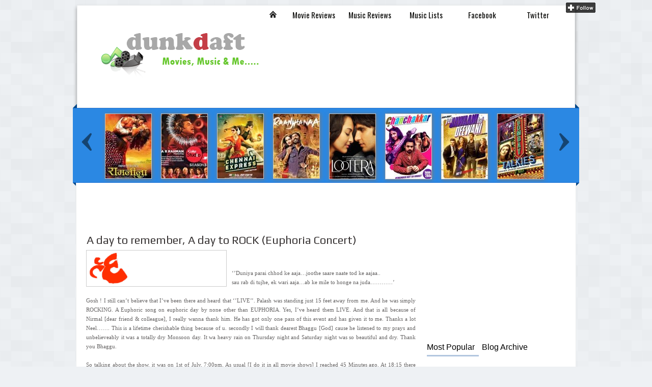

--- FILE ---
content_type: text/html; charset=UTF-8
request_url: https://dunkdaft.blogspot.com/2006/07/
body_size: 29061
content:
<!DOCTYPE html>
<html dir='ltr' xmlns='http://www.w3.org/1999/xhtml' xmlns:b='http://www.google.com/2005/gml/b' xmlns:data='http://www.google.com/2005/gml/data' xmlns:expr='http://www.google.com/2005/gml/expr'>
<head>
<link href='https://www.blogger.com/static/v1/widgets/2944754296-widget_css_bundle.css' rel='stylesheet' type='text/css'/>
<meta content='c919ca6e67a1ea45c2be921e542b67a2' name='p:domain_verify'/>
<meta content='text/html; charset=UTF-8' http-equiv='Content-Type'/>
<meta content='blogger' name='generator'/>
<link href='https://dunkdaft.blogspot.com/favicon.ico' rel='icon' type='image/x-icon'/>
<link href='http://dunkdaft.blogspot.com/2006/07/' rel='canonical'/>
<link rel="alternate" type="application/atom+xml" title="dunkdaft - Atom" href="https://dunkdaft.blogspot.com/feeds/posts/default" />
<link rel="alternate" type="application/rss+xml" title="dunkdaft - RSS" href="https://dunkdaft.blogspot.com/feeds/posts/default?alt=rss" />
<link rel="service.post" type="application/atom+xml" title="dunkdaft - Atom" href="https://www.blogger.com/feeds/11776706/posts/default" />
<!--Can't find substitution for tag [blog.ieCssRetrofitLinks]-->
<meta content='http://dunkdaft.blogspot.com/2006/07/' property='og:url'/>
<meta content='dunkdaft' property='og:title'/>
<meta content='My Views Reviews &amp;amp; Obsessions...' property='og:description'/>
<title>dunkdaft: July 2006</title>
<style type='text/css'>@font-face{font-family:'Crushed';font-style:normal;font-weight:400;font-display:swap;src:url(//fonts.gstatic.com/s/crushed/v32/U9Mc6dym6WXImTlFf1AVuaixPzHIug.woff2)format('woff2');unicode-range:U+0100-02BA,U+02BD-02C5,U+02C7-02CC,U+02CE-02D7,U+02DD-02FF,U+0304,U+0308,U+0329,U+1D00-1DBF,U+1E00-1E9F,U+1EF2-1EFF,U+2020,U+20A0-20AB,U+20AD-20C0,U+2113,U+2C60-2C7F,U+A720-A7FF;}@font-face{font-family:'Crushed';font-style:normal;font-weight:400;font-display:swap;src:url(//fonts.gstatic.com/s/crushed/v32/U9Mc6dym6WXImTlFf14VuaixPzE.woff2)format('woff2');unicode-range:U+0000-00FF,U+0131,U+0152-0153,U+02BB-02BC,U+02C6,U+02DA,U+02DC,U+0304,U+0308,U+0329,U+2000-206F,U+20AC,U+2122,U+2191,U+2193,U+2212,U+2215,U+FEFF,U+FFFD;}@font-face{font-family:'Hanuman';font-style:normal;font-weight:400;font-display:swap;src:url(//fonts.gstatic.com/s/hanuman/v24/VuJudNvD15HhpJJBYq31yFn72hxIv0sd5yDgWdTYQezRj28xHg.woff2)format('woff2');unicode-range:U+1780-17FF,U+19E0-19FF,U+200C-200D,U+25CC;}@font-face{font-family:'Hanuman';font-style:normal;font-weight:400;font-display:swap;src:url(//fonts.gstatic.com/s/hanuman/v24/VuJudNvD15HhpJJBYq31yFn72hxIv0sd5yDrWdTYQezRj28.woff2)format('woff2');unicode-range:U+0000-00FF,U+0131,U+0152-0153,U+02BB-02BC,U+02C6,U+02DA,U+02DC,U+0304,U+0308,U+0329,U+2000-206F,U+20AC,U+2122,U+2191,U+2193,U+2212,U+2215,U+FEFF,U+FFFD;}@font-face{font-family:'Oswald';font-style:normal;font-weight:400;font-display:swap;src:url(//fonts.gstatic.com/s/oswald/v57/TK3_WkUHHAIjg75cFRf3bXL8LICs1_FvsUtiZSSUhiCXABTV.woff2)format('woff2');unicode-range:U+0460-052F,U+1C80-1C8A,U+20B4,U+2DE0-2DFF,U+A640-A69F,U+FE2E-FE2F;}@font-face{font-family:'Oswald';font-style:normal;font-weight:400;font-display:swap;src:url(//fonts.gstatic.com/s/oswald/v57/TK3_WkUHHAIjg75cFRf3bXL8LICs1_FvsUJiZSSUhiCXABTV.woff2)format('woff2');unicode-range:U+0301,U+0400-045F,U+0490-0491,U+04B0-04B1,U+2116;}@font-face{font-family:'Oswald';font-style:normal;font-weight:400;font-display:swap;src:url(//fonts.gstatic.com/s/oswald/v57/TK3_WkUHHAIjg75cFRf3bXL8LICs1_FvsUliZSSUhiCXABTV.woff2)format('woff2');unicode-range:U+0102-0103,U+0110-0111,U+0128-0129,U+0168-0169,U+01A0-01A1,U+01AF-01B0,U+0300-0301,U+0303-0304,U+0308-0309,U+0323,U+0329,U+1EA0-1EF9,U+20AB;}@font-face{font-family:'Oswald';font-style:normal;font-weight:400;font-display:swap;src:url(//fonts.gstatic.com/s/oswald/v57/TK3_WkUHHAIjg75cFRf3bXL8LICs1_FvsUhiZSSUhiCXABTV.woff2)format('woff2');unicode-range:U+0100-02BA,U+02BD-02C5,U+02C7-02CC,U+02CE-02D7,U+02DD-02FF,U+0304,U+0308,U+0329,U+1D00-1DBF,U+1E00-1E9F,U+1EF2-1EFF,U+2020,U+20A0-20AB,U+20AD-20C0,U+2113,U+2C60-2C7F,U+A720-A7FF;}@font-face{font-family:'Oswald';font-style:normal;font-weight:400;font-display:swap;src:url(//fonts.gstatic.com/s/oswald/v57/TK3_WkUHHAIjg75cFRf3bXL8LICs1_FvsUZiZSSUhiCXAA.woff2)format('woff2');unicode-range:U+0000-00FF,U+0131,U+0152-0153,U+02BB-02BC,U+02C6,U+02DA,U+02DC,U+0304,U+0308,U+0329,U+2000-206F,U+20AC,U+2122,U+2191,U+2193,U+2212,U+2215,U+FEFF,U+FFFD;}@font-face{font-family:'Play';font-style:normal;font-weight:400;font-display:swap;src:url(//fonts.gstatic.com/s/play/v21/6aez4K2oVqwIvtg2H70Q13HqPA.woff2)format('woff2');unicode-range:U+0460-052F,U+1C80-1C8A,U+20B4,U+2DE0-2DFF,U+A640-A69F,U+FE2E-FE2F;}@font-face{font-family:'Play';font-style:normal;font-weight:400;font-display:swap;src:url(//fonts.gstatic.com/s/play/v21/6aez4K2oVqwIvtE2H70Q13HqPA.woff2)format('woff2');unicode-range:U+0301,U+0400-045F,U+0490-0491,U+04B0-04B1,U+2116;}@font-face{font-family:'Play';font-style:normal;font-weight:400;font-display:swap;src:url(//fonts.gstatic.com/s/play/v21/6aez4K2oVqwIvtY2H70Q13HqPA.woff2)format('woff2');unicode-range:U+0370-0377,U+037A-037F,U+0384-038A,U+038C,U+038E-03A1,U+03A3-03FF;}@font-face{font-family:'Play';font-style:normal;font-weight:400;font-display:swap;src:url(//fonts.gstatic.com/s/play/v21/6aez4K2oVqwIvto2H70Q13HqPA.woff2)format('woff2');unicode-range:U+0102-0103,U+0110-0111,U+0128-0129,U+0168-0169,U+01A0-01A1,U+01AF-01B0,U+0300-0301,U+0303-0304,U+0308-0309,U+0323,U+0329,U+1EA0-1EF9,U+20AB;}@font-face{font-family:'Play';font-style:normal;font-weight:400;font-display:swap;src:url(//fonts.gstatic.com/s/play/v21/6aez4K2oVqwIvts2H70Q13HqPA.woff2)format('woff2');unicode-range:U+0100-02BA,U+02BD-02C5,U+02C7-02CC,U+02CE-02D7,U+02DD-02FF,U+0304,U+0308,U+0329,U+1D00-1DBF,U+1E00-1E9F,U+1EF2-1EFF,U+2020,U+20A0-20AB,U+20AD-20C0,U+2113,U+2C60-2C7F,U+A720-A7FF;}@font-face{font-family:'Play';font-style:normal;font-weight:400;font-display:swap;src:url(//fonts.gstatic.com/s/play/v21/6aez4K2oVqwIvtU2H70Q13E.woff2)format('woff2');unicode-range:U+0000-00FF,U+0131,U+0152-0153,U+02BB-02BC,U+02C6,U+02DA,U+02DC,U+0304,U+0308,U+0329,U+2000-206F,U+20AC,U+2122,U+2191,U+2193,U+2212,U+2215,U+FEFF,U+FFFD;}</style>
<style id='page-skin-1' type='text/css'><!--
/*
Blogger Template Style
Base: Mínima
Adaptada por: compartidísimo
Nombre: Versatile
URL:http://www.compartidisimo.com
Fecha: Noviembre 2011
*/
/* Variable definitions
====================
<Variable name="bgColor" description="Page Background Color"
type="color" default="#fff">
<Variable name="pagetitlecolor" description="Blog Title Color"
type="color" default="#ccc">
<Variable name="descriptioncolor" description="Blog Description Color"
type="color" default="#777">
<Variable name="textcolor" description="Text Color"
type="color" default="#333">
<Variable name="linkcolor" description="Link Color"
type="color" default="#58a">
<Variable name="titlecolor" description="Post Title Color"
type="color" default="#999">
<Variable name="sidebarcolor" description="Sidebar Title Color"
type="color" default="#999">
<Variable name="sidebartextcolor" description="Sidebar Text Color"
type="color" default="#666">
<Variable name="visitedlinkcolor" description="Visited Link Color"
type="color" default="#999">
<Variable name="hovercolor" description="Color Texto Hover"
type="color" default="#ad9">
<Variable name="credittextcolor" description="Color Texto Sección Crédito"
type="color" default="#ccc">
<Variable name="creditLinkcolor" description="Color Enlaces Sección Crédito"
type="color" default="#ccc">
<Variable name="menuTextColor" description="Color Fuente Menú"
type="color" default="#ffffff">
<Variable name="menuTextHoverColor" description="Color Fuente Menú Hover"
type="color" default="#ffffff">
<Variable name="menuulbgColor" description="Color  Fondo Menú Hover"
type="color" default="#e6debf">
<Variable name="menuhoverbgColor" description="Color Fondo Seleccionado Hover Menú"
type="color" default="#58a">
<Variable name="menuBorderColor" description="Color del Borde Menú"
type="color" default="#f8f2dc">
<Variable name="PostfooterBorderColor" description="Color Borde Post-Footer y Título Sidebar"
type="color" default="#f8f2dc">
<Variable name="FooterTopbgColor" description="Color  Fondo Listón y Top Footer"
type="color" default="#fff">
<Variable name="listonedgeBorderColor" description="Color Borde Listón y Top Footer"
type="color" default="#f8f2dc">
<Variable name="listonBorderColor" description="Color Listón Triángulos"
type="color" default="#f8f2dc">
<Variable name="bodyfont" description="Text Font"
type="font" default="normal normal 100% Georgia, Serif">
<Variable name="pagetitlefont" description="Blog Title Font"
type="font"
default="normal bold 200% 'Trebuchet MS',Trebuchet,Verdana,Sans-serif">
<Variable name="descriptionfont" description="Blog Description Font" type="font"
default="normal normal 78% 'Trebuchet MS', Trebuchet, Verdana, Sans-serif">
<Variable name="posttitlefont" description="Fuente Titulo Post"
type="font"
default="normal normal 78% 'Trebuchet MS', Trebuchet, Arial, Verdana, Sans-serif">
<Variable name="posttitlesidebarfont" description="Fuente Titulo Sidebar"
type="font"
default="normal normal 78% 'Trebuchet MS', Trebuchet, Arial, Verdana, Sans-serif">
<Variable name="postfooterfont" description="Post Footer Font"
type="font"
default="normal normal 78% 'Trebuchet MS', Trebuchet, Arial, Verdana, Sans-serif">
<Variable name="menuTextFont" description="Menú Fuente"
type="font"default="normal normal 77% Verdana, sans-serif">
*/
#navbar-iframe {
height: 0px;
visibility: hidden;
display: none;
}
* {
margin: 0;
padding: 0;
}
body {
background:#eef1f4 url(https://blogger.googleusercontent.com/img/b/R29vZ2xl/AVvXsEjXwuPZzkR_3xcpSsOEXTebB_1L4Ck3BNwwzHeDImhXotkyHGBTvKcvJgtWAhMQl3sY78OpMxaRcZAcxnt9R9Hq5_Zp5nBBq_dw3SLdWA6wsRm9dJFbZAPcO3bymH9yzSJxIeYDAA/s400/square_bg.png) repeat;
color:#666464;
font:x-small Georgia Serif;
font-size/* */:/**/small;
font-size: /**/small;
text-align: left;
position: relative;
}
a:link {
color:#449af0;
text-decoration:none;
}
a:visited {
color:#449af0;
text-decoration: none;
}
a:hover {
color:#0c66c1;
}
/* Headings */
h1, h2, h3, h4, h5, h6 {
margin: 0;
text-transform: none;
color:#393535;
text-decoration: none;}
h1 {font-size: 24px;}
h2 {font-size: 22px;}
h3 {font-size: 20px;}
h4 {font-size: 18px;}
h5 {font-size: 16px;}
h6 {font-size: 14px;}
h2 {
line-height: 1.4em;
text-transform:none;
color:#393535;
}
/* Header o cabecera */
#header-wrapper {
background: #fff;
margin:0 auto;
padding:0;
width: 976px;
height:200px;
border: 1px solid #ebedee;
position: relative;
overflow: hidden;
-moz-box-shadow: 0px 5px 7px #8f8f8f;
-webkit-box-shadow: 0px 5px 7px #8f8f8f;
box-shadow: 0px 5px 7px #8f8f8f;
}
#header {
float: left;
background: none;
text-align:left;
color:#393737;
padding:0;
width: 400px;
height: 200px;
margin: 0;
position: relative;
top: 50px;
}
#header-2{
margin: 0 10px 0 0;
float: right;
padding:0;
width: 468px;
height: 100px;
position: relative;
top: 70px;
right: 10px;
}
#header h1 {
position:relative;
top: 10px;
left: 20px;
margin: 0;
padding: 0;
font: normal normal 60px Crushed;
color:#393737;
text-transform: none;
display: block;
line-height:1.2em;
text-shadow: 1px 1px 2px #777;
max-width: 450px;
text-align: left;
}
#header a {
color:#6a5946;
text-decoration:none;
}
#header h1:hover {
color:#0c66c1;
}
#header .description {
position: relative;
top:-7px;
left:10px;
padding: 5px 0 15px 17px;
text-transform:none;
letter-spacing:.2em;
line-height: 1.4em;
font: normal normal 90% 'Trebuchet MS', Trebuchet, Verdana, Sans-serif;
color: #393535;
max-width: 450px;
}
#header img {
margin-left: auto;
margin-right: auto;
}
a img {
border-width:0;
}
/* Outer-Wrapper o envoltura*/
.clear {
clear: both;
}
#outer-wrapper {
position: relative;
width: 998px;
margin:10px auto;
padding:0;
text-align:left;
font: normal normal 101% Verdana, Geneva, sans-serif;
}
#content-wrapper {
margin:0 auto;
padding:0;
background:#fff;
width: 980px;
text-align: left;
position: relative;
border: 1px solid #ebedee;
border-top: none;
clear:both;
}
#main {
width: 659px;
margin:0 3px 0 0;
padding: 3px 0 0 0;
float: left;
overflow: hidden;
display:inline;
}
/* Sidebar Wrapper */
#sidebar-wrapper-left {
margin: 25px 0 0 6px;
padding: 0 5px 0 0;
width:1px;
float: left;
line-height:1.2em;
overflow: hidden;
display:inline;
}
#sidebar-wrapper {
margin: 15px 0 0 10px;
padding: 0 5px 0 0;
width:290px;
float: right;
line-height:1.2em;
overflow: hidden;
display:inline;
}
/* Sección para agregar Banners*/
#sidebar-adds {
margin: 0 0 20px 20px;
padding: 0;
width: 270px;
line-height: 100%;
overflow: hidden;
display: inline;
float: left;
}
#column1 {
width: 49%;
float: left;
}
#column2 {
width: 49%;
float: right;
}
#column1 .widget, #column2 .widget {
margin-bottom: 10px;
}
.adds img {
border: 1px solid #fbf8ec;
}
.adds img:hover{
border: 1px solid #CCC;
}
.comment-link {
margin-left:.6em;
}
/* Menu top */
#crosscol-wrapper {
margin:0 auto;
width:800px;
height: 40px;
position: absolute;
z-index: 20;
left: 0;
top: 0;
clear: both;
}
.nav {
font: normal normal 10px Oswald;
height:40px;
z-index: 99;
position: relative;
top: 0;
left: 0;
margin-left: 370px; /*para mover el menú a la derecha*/
}
.menu a, .menu span {
float:left;
color: #0e0e0c;
text-decoration:none;
width:110px;
height:28px;
padding-top:8px;
}
a.nodiv {
width: 50px;
}
li.nodiv {
background: url(https://blogger.googleusercontent.com/img/b/R29vZ2xl/AVvXsEh6F3S4yeTOQexkpKkh4_zpIsC2ApxXRq9-udePhHcqHcK1hAWt8TRdfOL69TykOQH6ckgJqGQSg15lP-rzZVQW4ZQgifESNeyTtKMYUHscWFsgi8MqRCH0YtbVZXa2SoxhS-qoSg/s1600/home-p.gif) no-repeat center center;
text-indent: -9999px;
width: 50px !important;
display:block;
}
a.last {
width: 110px;
}
.menu a:hover {
color:#6a635c;
}
.menu {
list-style:none;
font-size:15px;
color: #0e0e0c;
text-align:center;
width:620px;
margin:0 auto;
}
.menu li {
position:relative;
float:left;
width:110px;
z-index: 99;
}
.menu ul {
display:none;
position:absolute;
font-size:13px;
top:36px;
left:0;
background: #dbdbdd;
display:none;
list-style:none;
}
.menu ul li{
float:none;
width:110px;
border-top:1px solid #ffffff;
}
li.submenu span{
height: 22px;
}
.menu ul li a, li.menuhover li a, li.menuhover li.menuhover li a {
float:none;
display:block;
background:none;
height:22px;
width: 110px;
padding-top:5px;}
.menu ul li a:hover, li.menuhover li a:hover, li.menuhover li.menuhover li a:hover {
background: #b2c6df;
color:#6a635c;
color: #282827;
}
.menu a:active,  li.nodiv a:active{outline: 0;}
.menu ul li span, li.menuhover li span, li.menuhover li.menuhover li span {
float:none;
display:block;
background:none;
height:22px;
padding-top:5px;
}
.menu ul ul {
left:110px;
top:0;
}
.menu li.submenu {
font-weight: normal;
}
.menu li.noborder {
border-top:none;
}
li.menuhover a, li.menuhover li.menuhover a {
background: #b2c6df;
}
li.menuhover span, li.menuhover li.menuhover span {
background: #b2c6df;
}
/* Estilos Ultimas Entradas usando Lista de Blogs */
#BlogList1 .blog-title {
display: none;
}
#BlogList1 h2 {
display: none;
}
#BlogList1 ul{
width:100%;
}
#BlogList1 ul li{
font-size:100%;
list-style:none;
color: #817474;
}
#BlogList1 li img  {
width:60px;
height:60px;
background:#f0f0f0;
padding: 1px;
}
#BlogList1 li img:hover  {
background:#777;
}
#BlogList1 ul li a {
color: inherit;
font-size: 100%;
}
a.verpopu span {
color: #d5aa00;
position: relative;
top: 4px;
padding: 4px;
font-size: 95%;
}
a.verpopu span:hover {
color: #0584f5;
text-decoration: underline;
}
/* Posts o estilos de las entradas */
.post {
background: #FFF;
}
.post h3 {
margin:3px 0 0 0;
padding:4px 0 0;
line-height:15px;
}
.post h3 a, .post h3 a:visited, .post h3 strong {
text-decoration:none;
color:#393535;
font:normal normal 95% Play;
}
.post h3 a:hover {
color: inherit;
}
.post-body {
margin:0 0 .75em;
line-height:1.4em;
}
.post-body ul li {
list-style-type:square;
}
.post-footer {
margin:0;
color:#3f2e26;
text-transform:none;
letter-spacing:.1em;
font: normal normal 14px Hanuman;
padding: 5px;
border-top: 1px dotted #b2c6df;
border-bottom: 3px solid #b2c6df;
line-height: 25px
}
.post img, table.tr-caption-container {
border: 1px solid #ccc;
padding: 4px;
}
.post-body img:hover{
-moz-box-shadow: 2px 2px 8px #777;
-webkit-box-shadow: 2px 2px 8px #777;
box-shadow: 2px 2px 8px #777;
}
.tr-caption-container img {
border: none;
padding: 0;
}
.post blockquote {
margin: 1em 15px;
padding:8px 5px 8px 5px;
border-left: 5px solid #b2c6df;
}
.post blockquote:hover{
background-color: #fff;
}
.post blockquote p {
margin: .75em 0;
}
#blog-pager-newer-link {
float: right;
margin-right:20px;
}
#blog-pager-older-link {
float: left;
margin-left:20px;
}
#blog-pager {
text-align: center;
height: 45px;
margin: 10px;
padding: 0;
line-height: 250%;
font-size: 120%;
}
.feed-links {
clear: both;
line-height: 2.5em;
}
.feed-links {
display:none;
}
/* Sidebar  */
.sidebar {
margin: 0;
padding: 0 5px 0 0;
color: #666464;
word-wrap: break-word;
overflow: hidden;
line-height: 1.2em;
}
.sidebar ul li {
padding:6px 5px;
line-height:100%;
}
.sidebar h2 {
padding:0 4px 3px 3px;
margin-bottom: 7px;
text-align: left;
color: #393535;
font:normal normal 120% Play;
border-bottom: 2px solid #b2c6df;
}
main .widget{
font-weight:bold;
}
.sidebar .widget {
margin: 0 4px 15px;
}
/* Profile o perfil */
.profile-img {
float: left;
margin: 0 5px 5px 0;
padding: 0px;
border: 4px solid $bordercolor;
}
.profile-data {
margin:0;
text-transform:none;
letter-spacing:.1em;
font: normal normal 14px Hanuman;
color: #393535;
font-weight: bold;
line-height: 1.6em;
}
.profile-datablock {
margin:.5em 0 .5em;
}
.profile-textblock {
margin: 0.5em 0;
line-height: 1.6em;
}
.profile-link {
font: normal normal 14px Hanuman;
text-transform: none;
letter-spacing: .1em;
}
/* Footer o pie */
#footer-wrapper{
background: #fff;
width:980px;
margin:0 auto;
padding: 0;
border: 1px solid #ebedee;
border-top: none;
}
#footer {
clear:both;
margin:0 auto;
padding: 0;
line-height: 1.6em;
text-transform:none;
}
#footer-top {
width: 980px;
height:100px;
background: #2b88e3;
margin: 0 auto;
border-top:1px solid #1a6ed2;
border-bottom:1px solid #1a6ed2;
-moz-box-shadow: 1px 1px 7px #8f8f8f;
-webkit-box-shadow: 1px 1px 7px #8f8f8f;
box-shadow: 1px 1px 7px #8f8f8f;
}
#footer-popular{
margin:0;
width: 980px;
height: 100px;
overflow: hidden;
}
#after-footer {
width: 980px;
margin: 10px auto;
padding:0 0 15px 0;
}
#after-footer a {
color: #055e5e;
}
#after-footer a:hover{
color: #0c7272;
}
#columnaf1, #columnaf2, #columnaf3 {
background: none;
position: relative;
margin: 0 auto;
padding: 0;
text-align: left;
font-size: 120%;
overflow: hidden;
border: none;
word-wrap: break-word;
}
.columna1 ul li, .columna2 ul li, .columna3 ul li {
list-style-type: circle;
color:#589aac;
line-height: 120%;
}
#columnaf1 {
float:left;
top:10px;
left:0;
padding:0 10px;
width:220px;
}
#columnaf2 {
float:left;
top:10px;
left:20px;
padding:0 10px 0 0;
width:220px
}
#columnaf3 {
float:left;
top:10px;
left:40px;
width:440px
}
.columna1 .widget, .columna2 .widget, .columna3 .widget{
margin: 0 0 10px 0;
padding: 0;
}
#columnaf1, #columnaf2 {
}
.columna1 h2, .columna2 h2, .columna3 h2{
margin: 0;
padding: 0;
color: #393535;
font:normal normal 120% Play;
text-align: left;
letter-spacing: 0.1em;
line-height: 120%;
}
#end2 {
position: relative;
top: 0;
left: 0;
width: 980px;
height:38px;
clear:both;
margin:0 auto;
background: #2b88e3;
color:#393535;
border-top: 1px solid #ccc;
}
a.credito{
color: #b2c6df;
}
a.credito:hover{
text-decoration: underline;
}
h2.date-header {
display: none;
}
/*Estilos enlace Leer mas*/
a.readmore {
position: absolute;
top: -21px;
margin:0;
left: 340px;
text-decoration: none;
display: inline-block;
width: 130px;
text-align:center;
}
a.readmore:hover{
color:#0584f5;
}
/* Estilo para el Lightbox de Blogger Opacidad para IE8
y versiones anteriores y borde blanco en la imagen*/
.CSS_LIGHTBOX_SCALED_IMAGE_IMG {
border: 4px solid #fff;
}
.CSS_LIGTBOX_BG_MASK {
filter:alpha(opacity=90);
}
/* Botones Oficiales para Compartir Entradas */
ul#botones-entradas{
margin: 0;
padding: 4px 0;
width: 100%;
height: 25px;
margin: 5px 0;
}
ul#botones-entradas li {
float: left;
padding: 0;
margin: 3px 3px 5px 0;
list-style: none;
}
li.twitter {
margin: 0 5px 0 10px;
}
li.facebook {
margin: 0 10px 0 0;
}
li.plus {
}
/* Galería de Entradas Populares Horizontal con tooltip*/
#PopularPosts2 {
margin: 0 0 0 80px;
}
#PopularPosts2 h2{
display: none;
}
#PopularPosts2 ul{
width: 100%;
margin: 0px;
padding: 0;
}
#PopularPosts2 .item-title{
display: none;
}
#PopularPosts2 ul li{
float:left;
list-style-type: none;
padding-top: 12px;
margin-left: 8px;
}
#PopularPosts2 li img {
padding: 1px;
background: #fff;
}
#PopularPosts2 li img:hover {
background: #777;
}
/* Tooltop Popular Posts */
.tip {
color: #000;
background:#fff;
display:none;
padding:10px;
position:absolute;
z-index:99;
-webkit-border-radius: 3px;
-moz-border-radius: 3px;
border-radius: 3px;
}
.tip {
opacity:.9;
filter:alpha(opacity=90);
white-space:nowrap;
}
/* Caja contenedora carrusel o Listón */
#caja-carrusel{
width: 994px;
height: 145px;
overflow: hidden;
margin: 0;
padding:0;
background: #2b88e3;
border-top:1px solid #1a6ed2;
border-bottom:1px solid #1a6ed2;
position: relative;
top: 0;
left: -7px;
z-index: 5;
}
/* Triángulos del listón */
.exlefttop {
width:0px; height:0px; border-bottom:8px solid transparent;border-top:8px solid transparent; border-right:8px solid #064888; font-size:0px;
line-height:0px;position:absolute;top:-8px;left:-7px;z-index:4;
}
.exrighttop {
width:0px; height:0px; border-bottom:8px solid transparent;border-top:8px solid transparent;border-left:8px solid #064888;font-size:0px;
line-height:0px;position:absolute; top:-8px; right:-7px; z-index:4;
}
/* Si deseas solo los triángulos superiores del listón, solo  usa los siguientes dos bloques de código y quita los dos bloques de código anteriores y viceversa */
.exrightbottom{
width:0px; height:0px; border-bottom:6px solid transparent;border-top:6px solid transparent;border-left:6px solid #064888; font-size:0px;
line-height:0px;position:absolute;top:141px; right:-7px; z-index:4;
}
.exleftbottom {
width:0px; height:0px; border-bottom:6px solid transparent;border-top:6px solid transparent; border-right:6px solid #064888; font-size:0px;
line-height:0px;position:absolute;top:141px;left:-7px;z-index:4;
}
/*Estilos del Carrusel de imágenes */
.infiniteCarousel {
width: 970px;
position: relative;
height: 145px;
margin: 0 0 0 10px;
}
.infiniteCarousel .wrapper {
width: 880px; /* .infiniteCarousel width - (.wrapper margin-left + .wrapper margin-right) */
overflow: auto;
height: 145px;
margin: 0 40px 0 43px;
position: absolute;
top: 0;
}
.infiniteCarousel ul a img {
border: 1px solid #ccc;
padding: 0;
-webkit-box-shadow: 1px 1px 8px #777; /*Sombras para las imágenes del carrusel */
-moz-box-shadow:1px 1px 8px #777;
box-shadow: 1px 1px 8px #777;
}
.infiniteCarousel .wrapper ul {
width: 9999px;
list-style:none;
margin:0;
padding:0;
position: absolute;
top: 0;
}
.infiniteCarousel ul li {
display:block;
float:left;
padding: 10px; /*la separación de cada item*/
height: 125px; /*el alto de cada item en el carrusel*/
width: 90px; /*el ancho de cada item en el carrusel*/
}
.infiniteCarousel ul li a img {
display:block;
color: #000;
}
.infiniteCarousel .arrow { /* Las flechas del carrusel */
display: block;
height: 36px;
width: 36px;
background: url(https://blogger.googleusercontent.com/img/b/R29vZ2xl/AVvXsEjR9wUWO92d9yQ6D5HdEdLCrm2l5v084TkRc1Kuq4-X_40yaYRP3uHt451yjZlJnRyktEiPs66OvdxrviZVJTkm__XSMHxWOplZRIANKj8HTmCq1MHUjl7upOqSZm4eTtPFY8kO1w/s400/flechas-c.png) no-repeat 0 0;
text-indent: -999px;
position: absolute;
top: 48px;
cursor: pointer;
}
.infiniteCarousel .forward {background-position: 0 0px; right:0;
}
.infiniteCarousel .back { background-position: 0 -36px; left: 0;
}
.infiniteCarousel .forward:hover { background-position: 0 -72px;
}
.infiniteCarousel .back:hover {background-position: 0 -108px;
}
ul.tabs {
margin:0;
padding:4px 0;
float: left;
list-style: none;
height: 32px;
width: 100%;
background: #fff;
}
ul.tabs li {
float: left;
margin: 0 3px 0;
padding: 0;
height: 31px;
line-height: 31px;
margin-bottom: -1px;
overflow: hidden;
position: relative;
}
ul.tabs li a {
font-size:1.2em;
color:#000;
text-decoration: none;
display: block;
padding: 0;
margin: 0 8px 0 0;
}
ul.tabs li a:hover {
color:#e1a517;
}
html ul.tabs li.active, html ul.tabs li.active a:hover  {
border-bottom: 3px solid #b2c6df;
}
.tab_container {
overflow: hidden;
clear: both;
float: left; width: 100%;
background: #fff;
border-top: none;
}
.tab_container,  ul.tabs{
}
.tab_content {
padding: 20px;
}
.tab_container h2{
font-size: 110%;
}

--></style>
<!-- Estilos de las Entradas en Página Principal -->
<style type='text/css'>
.post {
border-left: 2px solid #fff;padding: 5px;position: relative; top: 0;left: 0;}

.post h3 {display:block;background: #fff;padding: 12px 5px  7px 1px;}
.post h3 a, .post h3 a:visited, .post h3 strong {
font-size: 110%; /*tamaño de la letra*/display: block;}
.post-body img {display: block;}
.post-footer {height: 25px;position: relative;top: 0;left: 0;
}
</style>
<!--[if IE 6]> <style type="text/css"> .exlefttop, .exleftbottom, .exrighttop, .exrightbottom {display: none;}#caja-carrusel{left:0;}</style> <![endif]-->
<!-- ESTILOS Y SCRIPT RESUMEN DE ENTRADAS -->
<style type='text/css'>
.contemini {
position:relative;overflow:hidden;float: left;width:180px;height:150px;margin:4px;clear: both;}
.miniaturas {width:180px;height:150px;background: no-repeat scroll 10% 10% #fff;}
</style>
<script type='text/javascript'>
//<![CDATA[
function createSummaryAndThumb(pID,enlacetitulo){
var div = document.getElementById(pID);
var imgtag = "";
var img = div.getElementsByTagName("img");
var summ = sumario_noimg;

if(img.length>=1) {
imgtag = '<div class="contemini"><a href="' + enlacetitulo + '"><div class="miniaturas" style="background-image:url(' + img[0].src + ')"></a></div></div>';
summ = sumario_img;
}

var summary = removeHtmlTag(div.innerHTML,summ,imgtag,enlacetitulo);
div.innerHTML = summary;
}

function removeHtmlTag(strx,chop,imagen,enlace){
var original=strx;
if(strx.indexOf("<")!=-1) {
var s = strx.split("<");
for(var i=0;i<s.length;i++){
if(s[i].indexOf(">")!=-1){
s[i] = s[i].substring(s[i].indexOf(">")+1,s[i].length);
}
}
strx = s.join("");
}
if(strx.length<=chop) {
return original;
}
else {
chop = (chop < strx.length-1) ? chop : strx.length-2;
while(strx.charAt(chop-1)!=' ' && strx.indexOf(' ',chop)!=-1) chop++;
strx = strx.substring(0,chop-1);
var devolver = imagen + '<div>' + strx + '...</div>';
return devolver;
}
}
sumario_noimg = 300;
sumario_img = 270;
//]]>
</script>
<!-- Menú desplegable proveído por: http://www.scriptiny.com -->
<script type='text/javascript'>
//<![CDATA[
 var TINY={};function T$(i){return document.getElementById(i)}function T$$(e,p){return p.getElementsByTagName(e)}TINY.dropdown=function(){var p={fade:1,slide:1,active:0,timeout:200},init=function(n,o){for(s in o){p[s]=o[s]}p.n=n;this.build()};init.prototype.build=function(){this.h=[];this.c=[];this.z=99;var s=T$$('ul',T$(p.id)),l=s.length,i=0;p.speed=p.speed?p.speed*.1:.5;for(i;i<l;i++){var h=s[i].parentNode;this.h[i]=h;this.c[i]=s[i];h.onmouseover=new Function(p.n+'.show('+i+',1)');h.onmouseout=new Function(p.n+'.show('+i+')')}};init.prototype.show=function(x,d){var c=this.c[x],h=this.h[x];clearInterval(c.t);clearInterval(c.i);c.style.overflow='hidden';if(d){if(p.active&&h.className.indexOf(p.active)==-1){h.className+=' '+p.active}if(p.fade||p.slide){c.style.display='block';if(!c.m){if(p.slide){c.style.visibility='hidden';c.m=c.offsetHeight;c.style.height='0';c.style.visibility=''}else{c.m=100;c.style.opacity=0;c.style.filter='alpha(opacity=0)'}c.v=0}if(p.slide){if(c.m==c.v){c.style.overflow='visible'}else{c.style.zIndex=this.z;this.z++;c.i=setInterval(function(){slide(c,c.m,1)},20)}}else{c.style.zIndex=this.z;this.z++;c.i=setInterval(function(){slide(c,c.m,1)},20)}}else{c.style.zIndex=this.z;c.style.display='block'}}else{c.t=setTimeout(function(){hide(c,p.fade||p.slide?1:0,h,p.active)},p.timeout)}};function hide(c,t,h,s){if(s){h.className=h.className.replace(s,'')}if(t){c.i=setInterval(function(){slide(c,0,-1)},20)}else{c.style.display='none'}}function slide(c,t,d){if(c.v==t){clearInterval(c.i);c.i=0;if(d==1){if(p.fade){c.style.filter='';c.style.opacity=1}c.style.overflow='visible'}}else{c.v=(t-Math.floor(Math.abs(t-c.v)*p.speed)*d);if(p.slide){c.style.height=c.v+'px'}if(p.fade){var o=c.v/c.m;c.style.opacity=o;c.style.filter='alpha(opacity='+(o*100)+')'}}}return{init:init}}();
//]]>
</script>
<script src="//ajax.googleapis.com/ajax/libs/jquery/1.6.4/jquery.min.js" type="text/javascript"></script>
<script type='text/javascript'>
//<![CDATA[
$(document).ready(function() {
 $(".tab_content").hide(); 
 $("ul.tabs li:first").addClass("active").show(); 
 $(".tab_content:first").show(); 
 //On Click Event
 $("ul.tabs li").click(function() {
  $("ul.tabs li").removeClass("active"); 
  $(this).addClass("active"); 
  $(".tab_content").hide();
  var activeTab = $(this).find("a").attr("href");
  $(activeTab).fadeIn(); 
  return false;
 });
});
$(document).ready(function() {
    //Tooltips
    $(".tip_trigger").hover(function(){
        tip = $(this).find('.tip');
        tip.show(); //Show tooltip
    }, function() {
        tip.hide(); //Hide tooltip        
    }).mousemove(function(e) {
        var mousex = e.pageX + 20; //Get X coodrinates
        var mousey = e.pageY + 20; //Get Y coordinates
        var tipWidth = tip.width(); //Find width of tooltip
        var tipHeight = tip.height(); //Find height of tooltip
        
        //Distance of element from the right edge of viewport
        var tipVisX = $(window).width() - (mousex + tipWidth);
        //Distance of element from the bottom of viewport
        var tipVisY = $(window).height() - (mousey + tipHeight);
          
        if ( tipVisX < 20 ) { //If tooltip exceeds the X coordinate of viewport
            mousex = e.pageX - tipWidth - 20;
        } if ( tipVisY < 20 ) { //If tooltip exceeds the Y coordinate of viewport
            mousey = e.pageY - tipHeight - 20;
        } 
        tip.css({  top: mousey, left: mousex });
    });
});
//]]>
</script>
<!-- Carrusel de imágenes proveído por: http://jqueryfordesigners.com -->
<script type='text/javascript'>
//<![CDATA[
$.fn.infiniteCarousel = function () {

    function repeat(str, num) {
        return new Array( num + 1 ).join( str );
    }
  
    return this.each(function () {
        var $wrapper = $('> div', this).css('overflow', 'hidden'),
            $slider = $wrapper.find('> ul'),
            $items = $slider.find('> li'),
            $single = $items.filter(':first'),
            
            singleWidth = $single.outerWidth(), 
            visible = Math.ceil($wrapper.innerWidth() / singleWidth), // note: doesn't include padding or border
            currentPage = 1,
            pages = Math.ceil($items.length / visible);            

            if (($items.length % visible) != 0) {
            $slider.append(repeat('<li class="empty" />', visible - ($items.length % visible)));
            $items = $slider.find('> li');
        }

        $items.filter(':first').before($items.slice(- visible).clone().addClass('cloned'));
        $items.filter(':last').after($items.slice(0, visible).clone().addClass('cloned'));
        $items = $slider.find('> li'); 
        
        $wrapper.scrollLeft(singleWidth * visible);
        
            function gotoPage(page) {
            var dir = page < currentPage ? -1 : 1,
                n = Math.abs(currentPage - page),
                left = singleWidth * dir * visible * n;
            
            $wrapper.filter(':not(:animated)').animate({
                scrollLeft : '+=' + left
            }, 500, function () {
                if (page == 0) {
                    $wrapper.scrollLeft(singleWidth * visible * pages);
                    page = pages;
                } else if (page > pages) {
                    $wrapper.scrollLeft(singleWidth * visible);
                    // reset back to start position
                    page = 1;
                } 
                currentPage = page;
            });                         
            return false;
        }
        
        $wrapper.after('<a class="arrow back"></a><a class="arrow forward"></a>');
        
          $('a.back', this).click(function () {
            return gotoPage(currentPage - 1);                
        });
        
        $('a.forward', this).click(function () {
            return gotoPage(currentPage + 1);
        });
        
        $(this).bind('goto', function (event, page) {
            gotoPage(page);
        });
    });  
};
$(document).ready(function () {
  $('.infiniteCarousel').infiniteCarousel();
});
//]]>
</script>
<link href='https://www.blogger.com/dyn-css/authorization.css?targetBlogID=11776706&amp;zx=13f71500-980f-43a1-aa66-d8cb4aed6a01' media='none' onload='if(media!=&#39;all&#39;)media=&#39;all&#39;' rel='stylesheet'/><noscript><link href='https://www.blogger.com/dyn-css/authorization.css?targetBlogID=11776706&amp;zx=13f71500-980f-43a1-aa66-d8cb4aed6a01' rel='stylesheet'/></noscript>
<meta name='google-adsense-platform-account' content='ca-host-pub-1556223355139109'/>
<meta name='google-adsense-platform-domain' content='blogspot.com'/>

<!-- data-ad-client=ca-pub-0730154599394377 -->

</head>
<body>
<div class='navbar section' id='navbar'><div class='widget Navbar' data-version='1' id='Navbar1'><script type="text/javascript">
    function setAttributeOnload(object, attribute, val) {
      if(window.addEventListener) {
        window.addEventListener('load',
          function(){ object[attribute] = val; }, false);
      } else {
        window.attachEvent('onload', function(){ object[attribute] = val; });
      }
    }
  </script>
<div id="navbar-iframe-container"></div>
<script type="text/javascript" src="https://apis.google.com/js/platform.js"></script>
<script type="text/javascript">
      gapi.load("gapi.iframes:gapi.iframes.style.bubble", function() {
        if (gapi.iframes && gapi.iframes.getContext) {
          gapi.iframes.getContext().openChild({
              url: 'https://www.blogger.com/navbar/11776706?origin\x3dhttps://dunkdaft.blogspot.com',
              where: document.getElementById("navbar-iframe-container"),
              id: "navbar-iframe"
          });
        }
      });
    </script><script type="text/javascript">
(function() {
var script = document.createElement('script');
script.type = 'text/javascript';
script.src = '//pagead2.googlesyndication.com/pagead/js/google_top_exp.js';
var head = document.getElementsByTagName('head')[0];
if (head) {
head.appendChild(script);
}})();
</script>
</div></div>
<div id='outer-wrapper'><div id='wrap2'>
<!-- skip links for text browsers -->
<span id='skiplinks' style='display:none;'>
<a href='#main'>skip to main </a> |
      <a href='#sidebar'>skip to sidebar</a>
</span>
<div id='crosscol-wrapper'>
<!-- Empieza Menú Desplegable -->
<div class='nav'>
<ul class='menu' id='menu'>
<li class='nodiv'><a class='nodiv' href='https://dunkdaft.blogspot.com/'>Inicio</a></li>
<li>
<a href='http://dunkdaft.blogspot.com/p/movie-reviews.html'>Movie Reviews</a>
<ul>
</ul>
</li>
<li>
<a href='http://dunkdaft.blogspot.com/p/music-reviews.html'>Music Reviews</a>
<ul>
</ul>
</li>
<li>
<a href='http://dunkdaft.blogspot.com/p/music-lists.html'>Music Lists</a>
</li>
<li>
<a href='http://www.facebook.com/dunkdaft'>Facebook</a>
</li>
<li>
<a class='last' href='http://www.twitter.com/dunkdaft'>Twitter</a>
</li>
</ul>
</div>
<script type='text/javascript'>
  var dropdown=new TINY.dropdown.init("dropdown", {id:'menu', active:'menuhover'});
</script>
<!-- Termina Menú Desplegable -->
</div>
<div style='clear:both;'></div>
<div id='header-wrapper'>
<div class='header section' id='header'><div class='widget Header' data-version='1' id='Header1'>
<div id='header-inner'>
<a href='https://dunkdaft.blogspot.com/' style='display: block'>
<img alt='dunkdaft' height='92px; ' id='Header1_headerimg' src='https://blogger.googleusercontent.com/img/b/R29vZ2xl/AVvXsEjtlVaKd_JWbARtT0Wb0DO9tttYnOHenBhRSjMp0WEQtpSHnPO05LXt6HzvhM9eUBafcawR-R2_fl0Kpw-ndRu0ZGpKMK7M0rWz9is4n2TG6W4qWGADrbPjB9whWmrIxH72RR38/s1600-r/dunkdaft.png' style='display: block' width='313px; '/>
</a>
</div>
</div></div>
<div class='header-2 no-items section' id='header-2'></div>
</div>
</div>
<div id='content-wrapper'>
<div class='exlefttop'></div><div class='exleftbottom'></div><div class='exrighttop'></div><div class='exrightbottom'></div>
<!-- Empieza la galería de imágenes del carrusel -->
<div id='caja-carrusel'>
<div class='infiniteCarousel'>
<div class='wrapper' style='overflow-x: hidden; overflow-y: hidden; '>
<ul>
<li><a href='http://dunkdaft.blogspot.in/search/label/RamLeela'><img alt='' src='https://blogger.googleusercontent.com/img/b/R29vZ2xl/AVvXsEgrYOk9LGh03NMejiESmrRQLxZQ1AEr6v02O5H_ool5rOvj1cJm-84GT-WGiwJJTMthgBYg69MAvl-C5g74zN9Rc-wXWEhsw7bVNrmIJq_hie4DO0NbsKLnif-jzSa1Vf9-FvuB/s1600/Ramleela_poster.jpg' title='RamLeela : Music review and Lyrics'/></a></li>
<li><a href='http://dunkdaft.blogspot.in/search/label/CokeStudio@MTV'><img alt='' src='https://blogger.googleusercontent.com/img/b/R29vZ2xl/AVvXsEhxJ7fKpukji3UsYx2m1-2kEO2vDimRFumcXcW9G11yL5MUWm14SNjw8qOLMv4RDZykewwQjKHeDvaNCyCSP29eLo1mIi3A69aMP9oDGJFIkHKB3Hptt17XkDcz4c4429z-w7km/s1600/coke-studio-at-mtv-season-3-a-r-rahman-400x400-imadnuz6gjkp66kn.jpeg' title='Coke Studio @ MTV : ARR Episode Lyrics'/></a></li>
<li><a href='http://dunkdaft.blogspot.in/search/label/ChennaiExpress'><img alt='' src='https://blogger.googleusercontent.com/img/b/R29vZ2xl/AVvXsEh9EGeVtaYXAA4Xtdhc3WWcvWMwoHfdtVJhlhKVEGjTyvlgEgix4TW3S9cNTFnlNNm4ZCDdcjCeaZJJEzFRALcKvGXjisswcHi0bsuWnvYdcMbjVEFiC4M_7A6J0WahCVhGv4K5/s1600/chnnai-express-deepika-poster-wallpaper.jpg.jpg' title='Chennai Express : Movie Review and Lyrics'/></a></li>
<li><a href='http://dunkdaft.blogspot.in/2013/06/raanjhanaa-music-review.html'><img alt='' src='https://blogger.googleusercontent.com/img/b/R29vZ2xl/AVvXsEiAIDMHEaAkU3kUzjOInbrPeZ_z7_njIKN2mVHoasqgktviJqAjagrJAyaNUIkRwrks9QJY3600iph1_a7VVrDAuSTgrtcJSe9dvb3Zd7sZ4aXCKEfbd72nSHuxPA59LpgqF3wY/s1600/Raanjhanaa.jpg' title='Raanjhanaa : Music Review'/></a></li>
<li><a href='http://dunkdaft.blogspot.in/2013/05/lootera-music-review.html'><img alt='' src='https://blogger.googleusercontent.com/img/b/R29vZ2xl/AVvXsEgTi6Kr0nG4_Yq-R9vzUSbNoUCSjWBMsezSYCoD36LeTkFHQbkrrdv0FqcsEWNFri3Z4MZdLI85y90SD5z_vt3SI4mHjji94NAQ_sJyhMcZFqSiyhyphenhyphenI9PCDjt49IJA1F9r_rucU/s1600/lootera.jpeg' title='Lootera : Music Review'/></a></li>
<li><a href='http://dunkdaft.blogspot.in/2013/05/ghanchakkar-music-review.html'><img alt='' src='https://blogger.googleusercontent.com/img/b/R29vZ2xl/AVvXsEhQ_JUWWSWn3nCLz6XDWuzM0PRjdqx2etq6tGC-fj9QXuZ-gI4tCsuvnyXKxH1Kt6JXL8GtA8fPhnOWopx62bhcvF4goU3gsmsMuoVnfti7jPmoL3G5RPk0flLgE5UStaZvh4vO/s1600/ghanchakkar.jpg' title='Ghanchakkar : Music Review'/></a></li>
<li><a href='http://dunkdaft.blogspot.in/2013/05/yeh-jawaani-hai-deewani-music-review.html'><img alt='' src='https://blogger.googleusercontent.com/img/b/R29vZ2xl/AVvXsEhYX1R1Ziq7ZR6ZMKFJCJMvJGWWdGbmexlRG_ALCpu5GbRXe9TNCfdUJHMKLlUulQqMNx18tgvEtHVCDO2Us9DJpb2hL1hQ3VYawsDEQMYLa1WTSzHKvF6KdsRrGH4Oxn0dzbsX/s1600/YJHD.jpg' title='Yeh Jawaani Hai Deewani : Music Review'/></a></li>
<li><a href='http://dunkdaft.blogspot.in/2013/04/bombay-talkies-music-review.html'><img alt='' src='https://blogger.googleusercontent.com/img/b/R29vZ2xl/AVvXsEh-Z2SMhHg-EF0p8clXDbscfvnbdCyu0mGA97uSRLcxHGlBeHvmih_4UewpmGLYyhFZmf3JxszLsOP-chGrTwQPWHQEd1Pvf_b5YCuaPyAQcV9Q258EqnuS6uw-LH6JCyfuRjf3/s1600/bombaytalkies.jpg' title='Bombay Talkies : Music Review'/></a></li>
<li><a href='http://dunkdaft.blogspot.in/2013/04/go-goa-gone-music-review.html'><img alt='' src='https://blogger.googleusercontent.com/img/b/R29vZ2xl/AVvXsEimzP1Dov18I2JBnt9IHYUouGzjbPl4SeTu_mrsNkRsubczsIKi-ajkB4zF3c1w4pz-qQ0rfxumtoYAJV3pb7lQ4Z2-Pwg7rLarlj8ZWLx_EmB8t77lMRJ4oX30TgQ2ZOoXEEcQ/s1600/gogoagone.jpg' title='Go Goa Gone : Music Review'/></a></li>
<li><a href='http://dunkdaft.blogspot.in/2013/04/aashiqui-2-music-review.html'><img alt='' src='https://blogger.googleusercontent.com/img/b/R29vZ2xl/AVvXsEjcN_DgKCqHyJqcXC8MHFz90-OEYFApQE5_qiTc0mOtpA3Li8GqBlHkmzdD4r7ka7MzLEI8RceQ3EDTpwEcUFLzWh1pNVHY6pTrK6JzZf3xaIlLp9GFa7isDN_Za-ZA52S0gylF/s1600/aashiqui2.jpg' title='Aashiqui 2 : Music Review'/></a></li>
<li><a href='http://dunkdaft.blogspot.in/2013/03/i-love-ny-new-year-music-review_8447.html'><img alt='' src='https://blogger.googleusercontent.com/img/b/R29vZ2xl/AVvXsEh9prPiXVOOSJaM-j0IrzdCFy-rjpfYK6wL8eJimWP8Bj0nmX58JTrAVuKOjpaKpjN8CxZVXjOjFC61NdYpJLBTTy0jt5mjHAbQ-Kv07RRbkEW7rFsPfWTTRyl1FmR60sEtS9hs/s1600/ilovenewyear.jpg' title='I Love New Year : Music Review'/></a></li>
<li><a href='http://dunkdaft.blogspot.in/2013/03/aatma-movie-review.html'><img alt='' src='https://blogger.googleusercontent.com/img/b/R29vZ2xl/AVvXsEhVVImbEYAoJRmXL5uKykqvSGauBpbJK46vS96MMgfd3jIkXky_3Zq_uSczhfUz7zvSSlPEuaFc1VfRN2OaQWrr6QvRxXzvpmA0ExL2dtDMRQe505PA1crt-mwF1JMrMI8ZhBV5/s1600/aatma.jpeg' title='Aatma : Movie Review'/></a></li>
<li><a href='http://dunkdaft.blogspot.in/2013/03/chilli-chicks-and-heart-attacks-book.html'><img alt='' src='https://blogger.googleusercontent.com/img/b/R29vZ2xl/AVvXsEiUSxHLehOAstUF_pAQWm4SOeJ6R2E_HwswGTH0CdJF6Cuzhx6-8Cfwe3x4E42RIBwym4NI3euuJlRBMfDWQgdBKw5NReI9aZ56YS1URFN91vM-aDB5ag59G8b6bJyAEmle_Lw6/s1600/chillichicksheartattacks.jpeg' title='Chilli Chicks and Heart Attacks : Book Review'/></a></li>
<li><a href='http://dunkdaft.blogspot.in/2013/02/3g-music-review.html'><img alt='' src='https://blogger.googleusercontent.com/img/b/R29vZ2xl/AVvXsEh44I5I2ErBVjjBR2mDWiwyQBDhahZ8sQCjZClkjMK0i8zxZ7dRZEftJNwxTWMlxZnP2TEGxnrUT9utXa2bHLCOgKco9GIIg9EDbHp5tFRlI6NZfpzvhELnLuzS8fTq4pWvjcCs/s1600/3g.jpg' title='3G : Music Review'/></a></li>
<li><a href='http://dunkdaft.blogspot.in/2013/02/nautanki-saala-music-review.html'><img alt='' src='https://blogger.googleusercontent.com/img/b/R29vZ2xl/AVvXsEjsG2FipxGd3BpUe6NbI1y0uaDtr-kYYDXxSRijr_dxGY_iN_MM_10rFfRH-d9k7quqJ5pT0odoOCs4f71wvWxaF2hu4onETuogy9I8_uz_-JvpBIikC-FEAYWKXuohJHI_wo6O/s1600/Nautankisaala.JPG' title='Nautanki Saala : Music Review'/></a></li>
<li><a href='http://dunkdaft.blogspot.in/2013/02/jolly-llb-music-review.html'><img alt='' src='https://blogger.googleusercontent.com/img/b/R29vZ2xl/AVvXsEizHGShwl9ND0co7PK0d8eYDYH_eud9IPrAvmQYOd39DMjMvPkRF_Q9mrtaCiW6Xh4WOJRt9DqCFeuwZsb1ZEC2HV6f4wPGxKXLnK1_c5NLrLYni6YpQc4Wj47GV07G8zfZVSu1/s1600/jollyLLB.jpg' title='Jolly LLB : Music Review'/></a></li>
<li><a href='http://dunkdaft.blogspot.in/2013/02/kai-po-che-movie-review.html'><img alt='' src='https://blogger.googleusercontent.com/img/b/R29vZ2xl/AVvXsEiOEJsXj3jExlmmFDg1B98TITkyfMWCF6la5wnsV3PUTbjLMFTeCsDDZmQd_k4qwGOabNVuY555uXcd89zeXFTDrVeeTaY8SW9mdw5VG_6EXQ-iTjIlECAYFpj7mGWyZBkd6vQI/s1600/kaipoche.JPG' title='Kai Po Che : Movie Review'/></a></li>
<li><a href='http://dunkdaft.blogspot.in/2013/02/murder-3-music-review.html'><img alt='' src='https://blogger.googleusercontent.com/img/b/R29vZ2xl/AVvXsEh0Xvsw2n6Yb-yMeBEdxBOl8S1bzHyEWVst_EHvglT_kNAQeOWick5pxScT-a_v9qm6jj5Bi74p7DcaOHuVw0_2AVVx17nMR9xz_jbcyQxhJkdKmG0V4lznW3AFQVM3NhwbqBp7/s1600/Murder+3+hot+poster+images+wallpaper.JPG' title='Murder 3 : Music Review'/></a></li>
<li><a href='http://dunkdaft.blogspot.in/2013/02/kai-po-che-music-review.html'><img alt='' src='https://blogger.googleusercontent.com/img/b/R29vZ2xl/AVvXsEho-7bOjrs29brcUf0JbifcnlBGmSufz7PzsUhkVdbWyHVnFA0dvpChL6Vb1IQSlurrmlha4v_B7FGkyLdB1c6xFj1EyjeFTGU_2Ce6p7cK6tL9JTHjv-TyyLg2jI0Md8_KTqV4/s1600/kai+po+che+poster.jpeg' title='Kai Po Che : Music Review'/></a></li>
<li><a href='http://dunkdaft.blogspot.in/2013/02/kadal-movie-review.html'><img alt='' src='https://blogger.googleusercontent.com/img/b/R29vZ2xl/AVvXsEiBsEzwUwq4ei2j8KkITCL2rI6d2F6Aat8kEsHCyd_wbayejKl6Xh-YKFO5yii1a2t5TFpdU-acq2195idl6WOpOKWrUximDoJjyvVMl8WFHAq4h9PylLzK_haaxnfmomxqgy-J/s1600/kadal.JPG' title='Kadal : Movie Review'/></a></li>
<li><a href='http://dunkdaft.blogspot.in/2013/01/kaafiron-ki-namaaz-music-review.html'><img alt='' src='https://blogger.googleusercontent.com/img/b/R29vZ2xl/AVvXsEgDPMS9YanM2jUfynqRzzt2YW8CX2iKBr6GLC1zednnoP1omGk9TUP_UCGNEuuarorPJRSMqMIBYrroLBO9Gy25vhgefZN3UvXYHA1QuQu6SFwQ1qlfkAzmMOb896__D6ziJn4e/s1600/Kaafiron+Ki+Namaaz+CD+Cover.jpg' title='Kaafiron Ki Namaaz : Music Review'/></a></li>
<li><a href='http://dunkdaft.blogspot.in/2013/01/abcd-any-body-can-dance-music-review.html'><img alt='' src='https://blogger.googleusercontent.com/img/b/R29vZ2xl/AVvXsEgY3bT8tDeZef2tjwEr9ME6re9Bu3dmT0X6aCFVmGMhhghYe3YTuuexSeGvzLNiILhaYd8CmppbJeXxsrjJVewUCHHfkYpvkOuUtJY719hihgwUnP7eTOCVLKYlALPc6bAuc6px/s1600/Anybody-can-dance.jpg' title='ABCD Any Body Can Dance : Music Review'/></a></li>
<li><a href='http://dunkdaft.blogspot.in/2013/01/matru-ki-bijlee-ka-mandola-movie-review.html'><img alt='' src='https://blogger.googleusercontent.com/img/b/R29vZ2xl/AVvXsEg8NNKjqp2gxBHbIcRLMey79gROURmhfAo1FQD5NO2LplIOz55ywQDe5zHEpKnU6N1D9kIsILmC6c-TN5hB2GeqwxVUarThAPn0uZrQlDh9ddeMuCSj0z2kq_SLsjhgsqfdAEiW/s1600/matru+ki+bijlee+ka+mandola+poster+cd+cover.jpeg' title='Matru Ki Bijli Ka Mandola : Movie Review'/></a></li>
</ul>
</div>
</div></div>
<div id='sidebar-wrapper-left'>
<div class='sidebar no-items section' id='sidebar1'></div>
</div>
<div id='main-wrapper'>
<div class='main section' id='main'><div class='widget HTML' data-version='1' id='HTML6'>
<div class='widget-content'>
<iframe src='http://www.flipkart.com/affiliate/displayWidget?affrid=WRID-138925654876434942' height=55 width=660 scrolling='no' frameborder=0></iframe>
</div>
<div class='clear'></div>
</div><div class='widget AdSense' data-version='1' id='AdSense3'>
<div class='widget-content'>
<script type="text/javascript"><!--
google_ad_client="pub-0730154599394377";
google_ad_host="pub-1556223355139109";
google_ad_width=728;
google_ad_height=15;
google_ad_format="728x15_0ads_al_s";
google_ad_host_channel="0001+S0020+L0004";
google_color_border="FFFFFF";
google_color_bg="FFFFFF";
google_color_link="449AF0";
google_color_url="008000";
google_color_text="000000";
//--></script>
<script type="text/javascript" src="//pagead2.googlesyndication.com/pagead/show_ads.js">
</script>
<div class='clear'></div>
</div>
</div><div class='widget Blog' data-version='1' id='Blog1'>
<div class='blog-posts hfeed'>
<!--Can't find substitution for tag [defaultAdStart]-->

          <div class="date-outer">
        

          <div class="date-posts">
        
<div class='post-outer'>
<div class='post hentry'>
<a name='115219513286585765'></a>
<h3 class='post-title entry-title'>
<a href='https://dunkdaft.blogspot.com/2006/07/day-to-remember-day-to-rock.html'>A day to remember, A day to ROCK (Euphoria Concert)</a>
</h3>
<div class='post-header'>
<div class='post-header-line-1'></div>
</div>
<div class='post-body entry-content' id='post-body-115219513286585765'>
<div align="justify"><a href="//photos1.blogger.com/blogger/340/969/1600/mainlogotrans.gif"><img alt="" border="0" src="//photos1.blogger.com/blogger/340/969/320/mainlogotrans.gif" style="margin: 0px 10px 10px 0px; float: left;"></a><br /><br /><span style=";font-family:verdana;font-size:85%;"  >&#8216;&#8217;Duniya parai chhod ke aaja&#8230;joothe saare naate tod ke aajaa..<br />sau rab di tujhe, ek wari aaja&#8230;ab ke mile to honge na juda&#8230;&#8230;&#8230;&#8230;&#8217;<br /><br />Gosh ! I still can&#8217;t believe that I&#8217;ve been there and heard that &#8216;&#8217;LIVE&#8217;&#8217;. Palash was standing just 15 feet away from me. And he was simply ROCKING. A Euphoric song on euphoric day by none other than EUPHORIA. Yes, I&#8217;ve heard them LIVE. And that is all because of Nirmal [dear friend &amp; colleague], I really wanna thank him. He has got only one pass of this event and has given it to me. Thanks a lot Neel&#8230;&#8230;. This is a lifetime cherishable thing because of u. secondly I will thank dearest Bhaggu [God] cause he listened to my prays and unbelieveably it was a totally dry Monsoon day. It wa heavy rain on Thursday night and Saturday night was so beautiful and dry. Thank you Bhaggu.<br /><br />So talking about the show, it was on 1st of July, 7:00pm. As usual [I do it in all movie shows] I reached 45 Minutes ago. At 18:15 there were only organizers. Then it was hard for me to pass the time. I was so eager to meet Euphoria. Cause they are my most admired, most favourite most&#8230;.Band in indipop scene. They touches emotionally deep into me. I&#8217;m following Palash [lead singer] since his first album. I do scream and sing like him many times. Then this was a day for me to SCREAM along with HIM and whole group. I always wanted to sing his songs as LOUDEST as I can. This was the day. And I did it. I sang all songs loud &amp; LOUD.<br /><br />So &#8230; ya.. I was waiting for 7pm. Oh &#8230;.gates got opened. I rushed in and saw&#8230;&#8230;..NO CHAIRS&#8230;.????!!!!! But hey after all this was a &#8216;&#8217;rock show&#8217;&#8217; I thought. So it will be gr8 to stand up &amp; dance [which I hardly can].<br /><br />There I was, in front of Euphoric stage. I had never seen such thing earlier. [all systems and lights wre brought by the group itself. So u can imagine how awesome it would be] I got a nearest place to stand and stuck with that. Suddenly speakers started to scream. Some DJ stuff u know. It was okay. But Oh god&#8230;&#8230;&#8230;I got goosebumps when they roared &#8216;&#8217;Ya ali!!&#8217;&#8217;&#8230;&#8230;..ooooooooooooohhhhhhhhhhh&#8230;people were like roaring, screaming. Awesome sound. Awesome lighting. They were trying them both. We waited. Nothing came up. Two couples got in front of me were good. [especially girls]. They looked good at music. So I got company. We waited but no one came up the stage. At last we got down on the lawns.<br /><br />At around 19:40 a perizaad zorabian lookalike hostess greeted us. All of us were like &#8216;&#8217;ooohhh&#8230;yea&#8230;&#8230;.ooo..&#8217;&#8217;. then she introduced Apernit Singh-India&#8217;s fastest guitarist. [!!!] here he comes. A Jal&#8217;s lead singer lookalike. With great lighting he came and striked the chords with &#8216;&#8217;woh lamhe&#8217;&#8217; [original]. Awesome start. I thought. Really his vocals were also good. Then he played &#8216;sare jahan se achha&#8217;. Oh yeah, I got goosebumps all over again. The he played some of his own stuff. Some 2 sons. They were good. Then played filmi ones. But his show off tunes&#8230;[fastest chords] were boaring at places. After half an hour at 20:10 he thank all of us. And I thought Yeah&#8230;time has come.<br /><br />But hey, not yet. Somebody came up running and told something to Guitarist and he started a new track. A track of mimicry. My heartbeats were increasing. I thought Euphoria is not coming now. And thought they will come late and will swipe it up in one hour. [but hey they ROCKED for 3 whole hours without Interval!!!]<br /><br />So after 5 minutes, Apernit has gone. Hostess cameup. Spoke blah&#8230;blah&#8230;&#8230;..blah&#8230;&#8230;.and it was a moment. I&#8217;ve been waiting for. Yes it was. All dark stage, lighten up a little. Like a sunrise. There they were&#8230;..Benny on keyboard&#8230;..DJ on bass guitar&#8230;.Hitesh on guitar&#8230;.Gary on drums&#8230;&#8230;. Rakesh and Prashant on Tablas&#8230;&#8230;.. hen a heavy voice of Palash came&#8230;&#8230;&#8230;&#8217;Vakratund Mahakaya&#8230;..&#8217;&#8217; andy hey&#8230;&#8230;&#8230;&#8230;&#8230;&#8230;&#8230;&#8230;&#8230;&#8230;&#8230; there he was&#8230;&#8230;&#8230;&#8230;&#8230;came as always&#8230;&#8230;&#8230;..with full energy&#8230;&#8230;&#8230;&#8230;running on stage&#8230;&#8230;.Palash Sen &#8211; the lead singer. I was looking at them like never before I &#8216;ve seen them. I always wanted to see this moment. There they were. In front of me. I was watching like a dream. A hard ROCK number they were playing &#8216;jeetnge sadaa.&#8217; Palash rocked the stage. Jumping. People were all jumping and screaming. Then palash suddenly changed song to &#8216;Dhirkta dhirk dirkitidha&#8230;&#8217; &#8216; aage aage ab na thehre&#8217;&#8217;&#8230;.rok sako to rok lo&#8230;..&#8217;&#8217;. Oh god, AWESOME, GREAT, &#65533;he waved a flying kiss also in his own regular style&#8230;&#8230;.to us&#8230;..ROCKING&#8230;EUPHORIC&#8230;AMAZING..He rocked again and again and again. [Through whole show.]<br /><br />Then he welcome us. Kem chho&#8230;and all that &amp; asked us&#65533; [audience like me who were not a VIP pass holder and standing on ground] &#8216;&#8217;is there any problem standing?&#8217; we said &#8216;no&#8230;&#8230;.&#8217; He asked &#8216;ladke ladkiyon ko galat jagah haath to nahin laga rahi??&#8221;&#8217; we said &#8216;&#8217;no&#8217;&#8217;&#8230; he then shooted &#8216;ladkiyan to kahi ladkno ko pareshan nahi kar rahi??&#8217;&#8217; We were all laughing and shouting &#8216;no&#8217;. then he asked&#65533; &#8216; kyun nahi kar rahi???!!!&#8217;&#8217;<br /><br />Then all started screaming &#8216;&#8217;dhoom pichuk dhoom&#8217;&#8217; So he started..tht&#65533; great hit. All of us screamed with him. Sang with him. After first part of the song&#8230; he changed and sang &#8216;&#8217;kaise bhulegi mera naam&#8217;. And after unusual note, again started &#8216;dhoom&#8217; again. Oh, it was so amazing. It was ROCK. It really was.<br />Then he changed mood and started my MOST FAVORITE &#8230;&#8217;TUM&#8217; oh..divine music. He told us to hold our mobiles with klight on and wave them into air. With music. And started singing. My my&#8230;&#8230;&#8230;..it was watchable site. Really&#8230;.&#8217;&#8217;sanson me jo &#8230;&#8230;.meri baaton me jo who ho tum&#8230;&#8230;&#8230;..All of us were singing&#8230;&#8230;<br />Then he went on with Summer of 69, its my life.., Dil chahta hain [audience was singing..ooo&#8230;oo ,&#8230;oo in that song&#8217;&#8217;] All were amazing. Hitesh on guitar was really Great. All were stunned by him. Amazingly &#8216;amdavadi&#8217; people were asking for &amp; singing &#8216;summer of 69&#8217;. I felt great that in gujarat, this kind of music is becoming so popular.<br />Then Palash sang Soniya&#8230;.and title song &#8216;Mehfuz&#8217; from the same album. Rocking, ROCKING, ROCKING. What can say?<br /><br />Ya there was some fuss about the partition between VIP and our area. There was a grill&#8230;.but people were pushing it to break the borders. Soon police came and all was well.<br /><br />Now it was time for Nirvana. Yes , there was &#8216;Maaeri&#8230;.&#8217;. &#8230;&#8230;&#8230;&#8230;&#8230;&#8230;&#8230;&#8230;&#8230;&#8230;&#8230;&#8230;&#8230;&#8230;&#8230;&#8230;&#8230;&#8230;&#8230;&#8230;&#8230;&#8230;&#8230;&#8230;.No words&#8230;&#8230;.this song is so special to me. I was so deep. I can forget the world around. While listening to it. Screaming along. I wished this could go on and on and on and on.<br /><br />Then he sang &#8216;kabhi aana tu meri gully..&#8217; and &#8216;mantra&#8217; . peppy sweet song and another was a rock one. He lived them both. And then he said thanks a lot and all that stuff to Ahmedabad. At 10 pm. We thought OH NO&#8230;&#8230;&#8230;.IT IS OVER&#8230;&#8230;&#8230;but soon he brought life to us by saying&#8230;.&#8217;hey its not over yet&#8230;&#8230;&#8230;&amp; started a Medley of songs&#8230;&#8230;&#8230;.dance numbers. He started REAL ROCK&#65533; and told people to raise hands &amp; clap like we did in school gosh he sang ROCK ANTHEM&#8230;..&#8217;We will we will rock you&#8230;&#8217; [amazingly all of us were singing it] ROCKING EXPERIENCE. Then he sang an Elvis number, summer of 69 [bhangra mix], kajarare, its my life, sharabi, and many more in line. Great fun we had in Om shanty Om. Whole ground was singing the song. SWEATING, DANCING, PUSHING, ENJOYING. THIS IS CALLED A EUPHORIA.<br /><br />And then Palash took a pause. And said how great love he has got about 1.5 year ago when he came here and meanwhile some people from IIPM were screaming &#8216;Ab na jaa&#8217;. I also joined and scream the same. Palash then said &#8216; I&#8217;ve got 37 emails requesting for the song &#8216;ab naa jaa&#8217;&#8217; Great lighting Man. Soothing song. Everything was moving along. The performance was superior. Then he suddenly started medley of their songs. Dhoom, Kaise bhoolegi, Mantra,&#8230;&#8230;.all of them&#8230;&#8230;..also duma dum mast kalandar&#8230;&#8230;&#8230;dil se&#8230;&#8230;&#8230;.and many more&#8230;&#8230;&#8230;.including a parody of ZALAK DIKHLA JA&#8230;&#8230;..WITH HANDS ON NOSE&#8230;&#8230;&#8230;&#8230;&#8230;..FUN&#8230;&#8230;&#8230;.<br /><br />MAN so energetic he is. And his colleagues. Mind blowing./ >From tables to drums&#8230;&#8230;.from keyboard to guitars&#8230;&#8230;.everything was rocking. Again he started &#8216;&#8217;SONIYA&#8217;&#8217; From his latest album&#8230;&#8230;&#8230;&#8230;&#8230;..and rocked much more&#8230;&#8230;&#8230;..LOUDER&#8230;&#8230;&#8230;&#8230;.<br /><br />Faster and faster&#8230;&#8230;.and faster&#8230;&#8230;&#8230;&#8230;&#8230;<br /><br />I knew then&#8230;&#8230;this was an end to Fabulous journey&#8230;&#8230;.People were jumping and sweating&#8230;&#8230;..panting&#8230;&#8230;.screaming&#8230;&#8230;&#8230;enjoying&#8230;&#8230;&#8230;.<br /><br />There comes an end&#8230;&#8230;&#8230;11pm&#8230;&#8230;&#8230;&#8230;3 hours long journey&#8230;&#8230;amazing and EUPHORIC&#8230;&#8230;..<br />EUPHORIA rocked that night&#8230;like they rocked the nation with their songs&#8230;<br /><br />Really really a night to remember&#8230;&#8230;&#8230;always&#8230;&#8230;.<br />In my life&#8230;..i will always remember&#8230;&#8230;..that there was a night like this&#8230;&#8230;&#8230;.forever&#8230;&#8230;..<br /><br />I returned by bike &#8230;..at 11:15 pm with bad throat and STILL singing&#8230;&#8230;.all songs again on bike&#8230;.on the road&#8230;&#8230;&#8230;&#8230;&#8230;&#8230;&#8230;&#8230;&#8230;&#8230;&#8230;&#8230;&#8230;&#8230;&#8230;&#8230;&#8230;&#8230;&#8230;&#8230;&#8230;&#8230;&#8230;&#8230;&#8230;&#8230;&#8230;&#8230;&#8230;&#8230;&#8230;&#8230;&#8230;&#8230;&#8230;<br /><br /><br /><br />&#8216;&#8217;Maaeriiiiiiiiii&#8230;&#8230;&#8230;&#8230;&#8230;&#8230;&#8230;&#8230;&#8230;..&#8217;&#8217;</span></div>
<div style='clear: both;'></div>
</div>
<div class='post-footer'>
<div class='post-footer-line post-footer-line-1'><span class='post-timestamp'>
</span>
<span class='post-comment-link'>
<a class='comment-link' href='https://dunkdaft.blogspot.com/2006/07/day-to-remember-day-to-rock.html#comment-form' onclick=''>4
comments</a>
</span>
<span class='post-icons'>
</span>
</div>
<div class='post-footer-line post-footer-line-2'><div class='post-share-buttons goog-inline-block'>
<a class='goog-inline-block share-button sb-email' href='https://www.blogger.com/share-post.g?blogID=11776706&postID=115219513286585765&target=email' target='_blank' title='Email This'><span class='share-button-link-text'>Email This</span></a><a class='goog-inline-block share-button sb-blog' href='https://www.blogger.com/share-post.g?blogID=11776706&postID=115219513286585765&target=blog' onclick='window.open(this.href, "_blank", "height=270,width=475"); return false;' target='_blank' title='BlogThis!'><span class='share-button-link-text'>BlogThis!</span></a><a class='goog-inline-block share-button sb-twitter' href='https://www.blogger.com/share-post.g?blogID=11776706&postID=115219513286585765&target=twitter' target='_blank' title='Share to X'><span class='share-button-link-text'>Share to X</span></a><a class='goog-inline-block share-button sb-facebook' href='https://www.blogger.com/share-post.g?blogID=11776706&postID=115219513286585765&target=facebook' onclick='window.open(this.href, "_blank", "height=430,width=640"); return false;' target='_blank' title='Share to Facebook'><span class='share-button-link-text'>Share to Facebook</span></a><a class='goog-inline-block share-button sb-pinterest' href='https://www.blogger.com/share-post.g?blogID=11776706&postID=115219513286585765&target=pinterest' target='_blank' title='Share to Pinterest'><span class='share-button-link-text'>Share to Pinterest</span></a>
</div>
</div>
<div class='post-footer-line post-footer-line-3'></div>
</div>
</div>
<div class='linkwithin_div'></div>
</div>

        </div></div>
      
<!--Can't find substitution for tag [adEnd]-->
</div>
<div class='blog-pager' id='blog-pager'>
<span id='blog-pager-newer-link'>
<a class='blog-pager-newer-link' href='https://dunkdaft.blogspot.com/search?updated-max=2007-08-15T11:37:00%2B05:30&amp;max-results=6&amp;reverse-paginate=true' id='Blog1_blog-pager-newer-link' title='Newer Posts'>Newer Posts</a>
</span>
<span id='blog-pager-older-link'>
<a class='blog-pager-older-link' href='https://dunkdaft.blogspot.com/search?updated-max=2006-07-06T19:13:00%2B05:30&amp;max-results=6' id='Blog1_blog-pager-older-link' title='Older Posts'>Older Posts</a>
</span>
<a class='home-link' href='https://dunkdaft.blogspot.com/'>Home</a>
</div>
<div class='clear'></div>
<div class='blog-feeds'>
<div class='feed-links'>
Subscribe to:
<a class='feed-link' href='https://dunkdaft.blogspot.com/feeds/posts/default' target='_blank' type='application/atom+xml'>Comments (Atom)</a>
</div>
</div>
</div></div>
</div>
<div id='sidebar-wrapper'>
<div class='sidebar section' id='sec1'><div class='widget HTML' data-version='1' id='HTML8'>
<div class='widget-content'>
<iframe src='http://www.flipkart.com/affiliate/displayWidget?affrid=WRID-140160063548353608' frameborder=0 height=250 width=310></iframe>
</div>
<div class='clear'></div>
</div></div>
<div id='sidebar-adds'>
<div class='adds no-items section' id='column1'>
</div>
<div class='adds no-items section' id='column2'>
</div>
<div style='clear: both;'></div>
</div>
<ul class='tabs'>
<li><a href='#tab1'>Most Popular</a></li>
<li><a href='#tab2'>Blog Archive</a></li>
</ul>
<div class='tab_container'>
<div class='tab_content section' id='tab1'><div class='widget PopularPosts' data-version='1' id='PopularPosts3'>
<h2>Popular Posts</h2>
<div class='widget-content popular-posts'>
<ul>
<li>
<a href='https://dunkdaft.blogspot.com/2014/01/patakha-guddi-ali-ali-highway-song.html'>Patakha Guddi (Ali Ali) : Highway : Song, Lyrics, Translation</a>
</li>
<li>
<a href='https://dunkdaft.blogspot.com/2013/05/monta-re-lootera-lyrics-meaning.html'>Monta Re (Lootera) Lyrics, Meaning, Translation</a>
</li>
<li>
<a href='https://dunkdaft.blogspot.com/2013/07/titli-chennai-express-lyrics.html'>Titli (Chennai Express) : Lyrics, translation, meaning</a>
</li>
<li>
<a href='https://dunkdaft.blogspot.com/2013/08/zariya-coke-studio-at-mtv-season-3-r.html'>Zariya (Coke Studio at MTV Season 3) A R Rahman : Lyrics Meaning Translation</a>
</li>
<li>
<a href='https://dunkdaft.blogspot.com/2013/02/shubhaarambh-kai-po-che-lyrics-meaning.html'>Shubhaarambh (Kai Po Che) : Lyrics, Meaning and Translation</a>
</li>
<li>
<a href='https://dunkdaft.blogspot.com/2012/11/nenjukulle-kadal-lyrics-meaning-and.html'>Nenjukulle (Kadal) Lyrics : Meaning and Translation</a>
</li>
<li>
<a href='https://dunkdaft.blogspot.com/2012/12/moongil-thottam-kadal-lyrics-meaning.html'>Moongil Thottam (Kadal) : Lyrics, Meaning, Translation</a>
</li>
<li>
<a href='https://dunkdaft.blogspot.com/2011/12/hosanna-lyrics-ek-deewana-tha.html'>Hosanna Lyrics : Ek Deewana Tha</a>
</li>
<li>
<a href='https://dunkdaft.blogspot.com/2012/10/heer-jab-tak-hai-jaan-lyrics-meaning.html'>Heer : Jab Tak Hai Jaan : Lyrics Meaning, Translation</a>
</li>
<li>
<a href='https://dunkdaft.blogspot.com/2012/01/18th-screen-awards-2012-winners.html'>18th Screen Awards - 2012 : winners</a>
</li>
</ul>
<div class='clear'></div>
</div>
</div></div>
<div class='tab_content section' id='tab2'><div class='widget BlogArchive' data-version='1' id='BlogArchive1'>
<h2>Blog Archive</h2>
<div class='widget-content'>
<div id='ArchiveList'>
<div id='BlogArchive1_ArchiveList'>
<ul class='hierarchy'>
<li class='archivedate collapsed'>
<a class='toggle' href='javascript:void(0)'>
<span class='zippy'>

        &#9658;&#160;
      
</span>
</a>
<a class='post-count-link' href='https://dunkdaft.blogspot.com/2021/'>
2021
</a>
<span class='post-count' dir='ltr'>(1)</span>
<ul class='hierarchy'>
<li class='archivedate collapsed'>
<a class='toggle' href='javascript:void(0)'>
<span class='zippy'>

        &#9658;&#160;
      
</span>
</a>
<a class='post-count-link' href='https://dunkdaft.blogspot.com/2021/01/'>
January
</a>
<span class='post-count' dir='ltr'>(1)</span>
</li>
</ul>
</li>
</ul>
<ul class='hierarchy'>
<li class='archivedate collapsed'>
<a class='toggle' href='javascript:void(0)'>
<span class='zippy'>

        &#9658;&#160;
      
</span>
</a>
<a class='post-count-link' href='https://dunkdaft.blogspot.com/2020/'>
2020
</a>
<span class='post-count' dir='ltr'>(3)</span>
<ul class='hierarchy'>
<li class='archivedate collapsed'>
<a class='toggle' href='javascript:void(0)'>
<span class='zippy'>

        &#9658;&#160;
      
</span>
</a>
<a class='post-count-link' href='https://dunkdaft.blogspot.com/2020/08/'>
August
</a>
<span class='post-count' dir='ltr'>(1)</span>
</li>
</ul>
<ul class='hierarchy'>
<li class='archivedate collapsed'>
<a class='toggle' href='javascript:void(0)'>
<span class='zippy'>

        &#9658;&#160;
      
</span>
</a>
<a class='post-count-link' href='https://dunkdaft.blogspot.com/2020/03/'>
March
</a>
<span class='post-count' dir='ltr'>(2)</span>
</li>
</ul>
</li>
</ul>
<ul class='hierarchy'>
<li class='archivedate collapsed'>
<a class='toggle' href='javascript:void(0)'>
<span class='zippy'>

        &#9658;&#160;
      
</span>
</a>
<a class='post-count-link' href='https://dunkdaft.blogspot.com/2019/'>
2019
</a>
<span class='post-count' dir='ltr'>(6)</span>
<ul class='hierarchy'>
<li class='archivedate collapsed'>
<a class='toggle' href='javascript:void(0)'>
<span class='zippy'>

        &#9658;&#160;
      
</span>
</a>
<a class='post-count-link' href='https://dunkdaft.blogspot.com/2019/06/'>
June
</a>
<span class='post-count' dir='ltr'>(4)</span>
</li>
</ul>
<ul class='hierarchy'>
<li class='archivedate collapsed'>
<a class='toggle' href='javascript:void(0)'>
<span class='zippy'>

        &#9658;&#160;
      
</span>
</a>
<a class='post-count-link' href='https://dunkdaft.blogspot.com/2019/04/'>
April
</a>
<span class='post-count' dir='ltr'>(1)</span>
</li>
</ul>
<ul class='hierarchy'>
<li class='archivedate collapsed'>
<a class='toggle' href='javascript:void(0)'>
<span class='zippy'>

        &#9658;&#160;
      
</span>
</a>
<a class='post-count-link' href='https://dunkdaft.blogspot.com/2019/02/'>
February
</a>
<span class='post-count' dir='ltr'>(1)</span>
</li>
</ul>
</li>
</ul>
<ul class='hierarchy'>
<li class='archivedate collapsed'>
<a class='toggle' href='javascript:void(0)'>
<span class='zippy'>

        &#9658;&#160;
      
</span>
</a>
<a class='post-count-link' href='https://dunkdaft.blogspot.com/2018/'>
2018
</a>
<span class='post-count' dir='ltr'>(3)</span>
<ul class='hierarchy'>
<li class='archivedate collapsed'>
<a class='toggle' href='javascript:void(0)'>
<span class='zippy'>

        &#9658;&#160;
      
</span>
</a>
<a class='post-count-link' href='https://dunkdaft.blogspot.com/2018/12/'>
December
</a>
<span class='post-count' dir='ltr'>(1)</span>
</li>
</ul>
<ul class='hierarchy'>
<li class='archivedate collapsed'>
<a class='toggle' href='javascript:void(0)'>
<span class='zippy'>

        &#9658;&#160;
      
</span>
</a>
<a class='post-count-link' href='https://dunkdaft.blogspot.com/2018/09/'>
September
</a>
<span class='post-count' dir='ltr'>(1)</span>
</li>
</ul>
<ul class='hierarchy'>
<li class='archivedate collapsed'>
<a class='toggle' href='javascript:void(0)'>
<span class='zippy'>

        &#9658;&#160;
      
</span>
</a>
<a class='post-count-link' href='https://dunkdaft.blogspot.com/2018/02/'>
February
</a>
<span class='post-count' dir='ltr'>(1)</span>
</li>
</ul>
</li>
</ul>
<ul class='hierarchy'>
<li class='archivedate collapsed'>
<a class='toggle' href='javascript:void(0)'>
<span class='zippy'>

        &#9658;&#160;
      
</span>
</a>
<a class='post-count-link' href='https://dunkdaft.blogspot.com/2017/'>
2017
</a>
<span class='post-count' dir='ltr'>(1)</span>
<ul class='hierarchy'>
<li class='archivedate collapsed'>
<a class='toggle' href='javascript:void(0)'>
<span class='zippy'>

        &#9658;&#160;
      
</span>
</a>
<a class='post-count-link' href='https://dunkdaft.blogspot.com/2017/12/'>
December
</a>
<span class='post-count' dir='ltr'>(1)</span>
</li>
</ul>
</li>
</ul>
<ul class='hierarchy'>
<li class='archivedate collapsed'>
<a class='toggle' href='javascript:void(0)'>
<span class='zippy'>

        &#9658;&#160;
      
</span>
</a>
<a class='post-count-link' href='https://dunkdaft.blogspot.com/2016/'>
2016
</a>
<span class='post-count' dir='ltr'>(3)</span>
<ul class='hierarchy'>
<li class='archivedate collapsed'>
<a class='toggle' href='javascript:void(0)'>
<span class='zippy'>

        &#9658;&#160;
      
</span>
</a>
<a class='post-count-link' href='https://dunkdaft.blogspot.com/2016/09/'>
September
</a>
<span class='post-count' dir='ltr'>(1)</span>
</li>
</ul>
<ul class='hierarchy'>
<li class='archivedate collapsed'>
<a class='toggle' href='javascript:void(0)'>
<span class='zippy'>

        &#9658;&#160;
      
</span>
</a>
<a class='post-count-link' href='https://dunkdaft.blogspot.com/2016/04/'>
April
</a>
<span class='post-count' dir='ltr'>(1)</span>
</li>
</ul>
<ul class='hierarchy'>
<li class='archivedate collapsed'>
<a class='toggle' href='javascript:void(0)'>
<span class='zippy'>

        &#9658;&#160;
      
</span>
</a>
<a class='post-count-link' href='https://dunkdaft.blogspot.com/2016/02/'>
February
</a>
<span class='post-count' dir='ltr'>(1)</span>
</li>
</ul>
</li>
</ul>
<ul class='hierarchy'>
<li class='archivedate collapsed'>
<a class='toggle' href='javascript:void(0)'>
<span class='zippy'>

        &#9658;&#160;
      
</span>
</a>
<a class='post-count-link' href='https://dunkdaft.blogspot.com/2015/'>
2015
</a>
<span class='post-count' dir='ltr'>(9)</span>
<ul class='hierarchy'>
<li class='archivedate collapsed'>
<a class='toggle' href='javascript:void(0)'>
<span class='zippy'>

        &#9658;&#160;
      
</span>
</a>
<a class='post-count-link' href='https://dunkdaft.blogspot.com/2015/12/'>
December
</a>
<span class='post-count' dir='ltr'>(1)</span>
</li>
</ul>
<ul class='hierarchy'>
<li class='archivedate collapsed'>
<a class='toggle' href='javascript:void(0)'>
<span class='zippy'>

        &#9658;&#160;
      
</span>
</a>
<a class='post-count-link' href='https://dunkdaft.blogspot.com/2015/09/'>
September
</a>
<span class='post-count' dir='ltr'>(4)</span>
</li>
</ul>
<ul class='hierarchy'>
<li class='archivedate collapsed'>
<a class='toggle' href='javascript:void(0)'>
<span class='zippy'>

        &#9658;&#160;
      
</span>
</a>
<a class='post-count-link' href='https://dunkdaft.blogspot.com/2015/05/'>
May
</a>
<span class='post-count' dir='ltr'>(1)</span>
</li>
</ul>
<ul class='hierarchy'>
<li class='archivedate collapsed'>
<a class='toggle' href='javascript:void(0)'>
<span class='zippy'>

        &#9658;&#160;
      
</span>
</a>
<a class='post-count-link' href='https://dunkdaft.blogspot.com/2015/04/'>
April
</a>
<span class='post-count' dir='ltr'>(1)</span>
</li>
</ul>
<ul class='hierarchy'>
<li class='archivedate collapsed'>
<a class='toggle' href='javascript:void(0)'>
<span class='zippy'>

        &#9658;&#160;
      
</span>
</a>
<a class='post-count-link' href='https://dunkdaft.blogspot.com/2015/02/'>
February
</a>
<span class='post-count' dir='ltr'>(1)</span>
</li>
</ul>
<ul class='hierarchy'>
<li class='archivedate collapsed'>
<a class='toggle' href='javascript:void(0)'>
<span class='zippy'>

        &#9658;&#160;
      
</span>
</a>
<a class='post-count-link' href='https://dunkdaft.blogspot.com/2015/01/'>
January
</a>
<span class='post-count' dir='ltr'>(1)</span>
</li>
</ul>
</li>
</ul>
<ul class='hierarchy'>
<li class='archivedate collapsed'>
<a class='toggle' href='javascript:void(0)'>
<span class='zippy'>

        &#9658;&#160;
      
</span>
</a>
<a class='post-count-link' href='https://dunkdaft.blogspot.com/2014/'>
2014
</a>
<span class='post-count' dir='ltr'>(18)</span>
<ul class='hierarchy'>
<li class='archivedate collapsed'>
<a class='toggle' href='javascript:void(0)'>
<span class='zippy'>

        &#9658;&#160;
      
</span>
</a>
<a class='post-count-link' href='https://dunkdaft.blogspot.com/2014/11/'>
November
</a>
<span class='post-count' dir='ltr'>(2)</span>
</li>
</ul>
<ul class='hierarchy'>
<li class='archivedate collapsed'>
<a class='toggle' href='javascript:void(0)'>
<span class='zippy'>

        &#9658;&#160;
      
</span>
</a>
<a class='post-count-link' href='https://dunkdaft.blogspot.com/2014/10/'>
October
</a>
<span class='post-count' dir='ltr'>(1)</span>
</li>
</ul>
<ul class='hierarchy'>
<li class='archivedate collapsed'>
<a class='toggle' href='javascript:void(0)'>
<span class='zippy'>

        &#9658;&#160;
      
</span>
</a>
<a class='post-count-link' href='https://dunkdaft.blogspot.com/2014/09/'>
September
</a>
<span class='post-count' dir='ltr'>(1)</span>
</li>
</ul>
<ul class='hierarchy'>
<li class='archivedate collapsed'>
<a class='toggle' href='javascript:void(0)'>
<span class='zippy'>

        &#9658;&#160;
      
</span>
</a>
<a class='post-count-link' href='https://dunkdaft.blogspot.com/2014/08/'>
August
</a>
<span class='post-count' dir='ltr'>(2)</span>
</li>
</ul>
<ul class='hierarchy'>
<li class='archivedate collapsed'>
<a class='toggle' href='javascript:void(0)'>
<span class='zippy'>

        &#9658;&#160;
      
</span>
</a>
<a class='post-count-link' href='https://dunkdaft.blogspot.com/2014/07/'>
July
</a>
<span class='post-count' dir='ltr'>(1)</span>
</li>
</ul>
<ul class='hierarchy'>
<li class='archivedate collapsed'>
<a class='toggle' href='javascript:void(0)'>
<span class='zippy'>

        &#9658;&#160;
      
</span>
</a>
<a class='post-count-link' href='https://dunkdaft.blogspot.com/2014/05/'>
May
</a>
<span class='post-count' dir='ltr'>(2)</span>
</li>
</ul>
<ul class='hierarchy'>
<li class='archivedate collapsed'>
<a class='toggle' href='javascript:void(0)'>
<span class='zippy'>

        &#9658;&#160;
      
</span>
</a>
<a class='post-count-link' href='https://dunkdaft.blogspot.com/2014/02/'>
February
</a>
<span class='post-count' dir='ltr'>(2)</span>
</li>
</ul>
<ul class='hierarchy'>
<li class='archivedate collapsed'>
<a class='toggle' href='javascript:void(0)'>
<span class='zippy'>

        &#9658;&#160;
      
</span>
</a>
<a class='post-count-link' href='https://dunkdaft.blogspot.com/2014/01/'>
January
</a>
<span class='post-count' dir='ltr'>(7)</span>
</li>
</ul>
</li>
</ul>
<ul class='hierarchy'>
<li class='archivedate collapsed'>
<a class='toggle' href='javascript:void(0)'>
<span class='zippy'>

        &#9658;&#160;
      
</span>
</a>
<a class='post-count-link' href='https://dunkdaft.blogspot.com/2013/'>
2013
</a>
<span class='post-count' dir='ltr'>(51)</span>
<ul class='hierarchy'>
<li class='archivedate collapsed'>
<a class='toggle' href='javascript:void(0)'>
<span class='zippy'>

        &#9658;&#160;
      
</span>
</a>
<a class='post-count-link' href='https://dunkdaft.blogspot.com/2013/11/'>
November
</a>
<span class='post-count' dir='ltr'>(1)</span>
</li>
</ul>
<ul class='hierarchy'>
<li class='archivedate collapsed'>
<a class='toggle' href='javascript:void(0)'>
<span class='zippy'>

        &#9658;&#160;
      
</span>
</a>
<a class='post-count-link' href='https://dunkdaft.blogspot.com/2013/10/'>
October
</a>
<span class='post-count' dir='ltr'>(3)</span>
</li>
</ul>
<ul class='hierarchy'>
<li class='archivedate collapsed'>
<a class='toggle' href='javascript:void(0)'>
<span class='zippy'>

        &#9658;&#160;
      
</span>
</a>
<a class='post-count-link' href='https://dunkdaft.blogspot.com/2013/08/'>
August
</a>
<span class='post-count' dir='ltr'>(4)</span>
</li>
</ul>
<ul class='hierarchy'>
<li class='archivedate collapsed'>
<a class='toggle' href='javascript:void(0)'>
<span class='zippy'>

        &#9658;&#160;
      
</span>
</a>
<a class='post-count-link' href='https://dunkdaft.blogspot.com/2013/07/'>
July
</a>
<span class='post-count' dir='ltr'>(1)</span>
</li>
</ul>
<ul class='hierarchy'>
<li class='archivedate collapsed'>
<a class='toggle' href='javascript:void(0)'>
<span class='zippy'>

        &#9658;&#160;
      
</span>
</a>
<a class='post-count-link' href='https://dunkdaft.blogspot.com/2013/06/'>
June
</a>
<span class='post-count' dir='ltr'>(2)</span>
</li>
</ul>
<ul class='hierarchy'>
<li class='archivedate collapsed'>
<a class='toggle' href='javascript:void(0)'>
<span class='zippy'>

        &#9658;&#160;
      
</span>
</a>
<a class='post-count-link' href='https://dunkdaft.blogspot.com/2013/05/'>
May
</a>
<span class='post-count' dir='ltr'>(8)</span>
</li>
</ul>
<ul class='hierarchy'>
<li class='archivedate collapsed'>
<a class='toggle' href='javascript:void(0)'>
<span class='zippy'>

        &#9658;&#160;
      
</span>
</a>
<a class='post-count-link' href='https://dunkdaft.blogspot.com/2013/04/'>
April
</a>
<span class='post-count' dir='ltr'>(5)</span>
</li>
</ul>
<ul class='hierarchy'>
<li class='archivedate collapsed'>
<a class='toggle' href='javascript:void(0)'>
<span class='zippy'>

        &#9658;&#160;
      
</span>
</a>
<a class='post-count-link' href='https://dunkdaft.blogspot.com/2013/03/'>
March
</a>
<span class='post-count' dir='ltr'>(3)</span>
</li>
</ul>
<ul class='hierarchy'>
<li class='archivedate collapsed'>
<a class='toggle' href='javascript:void(0)'>
<span class='zippy'>

        &#9658;&#160;
      
</span>
</a>
<a class='post-count-link' href='https://dunkdaft.blogspot.com/2013/02/'>
February
</a>
<span class='post-count' dir='ltr'>(18)</span>
</li>
</ul>
<ul class='hierarchy'>
<li class='archivedate collapsed'>
<a class='toggle' href='javascript:void(0)'>
<span class='zippy'>

        &#9658;&#160;
      
</span>
</a>
<a class='post-count-link' href='https://dunkdaft.blogspot.com/2013/01/'>
January
</a>
<span class='post-count' dir='ltr'>(6)</span>
</li>
</ul>
</li>
</ul>
<ul class='hierarchy'>
<li class='archivedate collapsed'>
<a class='toggle' href='javascript:void(0)'>
<span class='zippy'>

        &#9658;&#160;
      
</span>
</a>
<a class='post-count-link' href='https://dunkdaft.blogspot.com/2012/'>
2012
</a>
<span class='post-count' dir='ltr'>(106)</span>
<ul class='hierarchy'>
<li class='archivedate collapsed'>
<a class='toggle' href='javascript:void(0)'>
<span class='zippy'>

        &#9658;&#160;
      
</span>
</a>
<a class='post-count-link' href='https://dunkdaft.blogspot.com/2012/12/'>
December
</a>
<span class='post-count' dir='ltr'>(9)</span>
</li>
</ul>
<ul class='hierarchy'>
<li class='archivedate collapsed'>
<a class='toggle' href='javascript:void(0)'>
<span class='zippy'>

        &#9658;&#160;
      
</span>
</a>
<a class='post-count-link' href='https://dunkdaft.blogspot.com/2012/11/'>
November
</a>
<span class='post-count' dir='ltr'>(4)</span>
</li>
</ul>
<ul class='hierarchy'>
<li class='archivedate collapsed'>
<a class='toggle' href='javascript:void(0)'>
<span class='zippy'>

        &#9658;&#160;
      
</span>
</a>
<a class='post-count-link' href='https://dunkdaft.blogspot.com/2012/10/'>
October
</a>
<span class='post-count' dir='ltr'>(8)</span>
</li>
</ul>
<ul class='hierarchy'>
<li class='archivedate collapsed'>
<a class='toggle' href='javascript:void(0)'>
<span class='zippy'>

        &#9658;&#160;
      
</span>
</a>
<a class='post-count-link' href='https://dunkdaft.blogspot.com/2012/09/'>
September
</a>
<span class='post-count' dir='ltr'>(10)</span>
</li>
</ul>
<ul class='hierarchy'>
<li class='archivedate collapsed'>
<a class='toggle' href='javascript:void(0)'>
<span class='zippy'>

        &#9658;&#160;
      
</span>
</a>
<a class='post-count-link' href='https://dunkdaft.blogspot.com/2012/08/'>
August
</a>
<span class='post-count' dir='ltr'>(6)</span>
</li>
</ul>
<ul class='hierarchy'>
<li class='archivedate collapsed'>
<a class='toggle' href='javascript:void(0)'>
<span class='zippy'>

        &#9658;&#160;
      
</span>
</a>
<a class='post-count-link' href='https://dunkdaft.blogspot.com/2012/07/'>
July
</a>
<span class='post-count' dir='ltr'>(8)</span>
</li>
</ul>
<ul class='hierarchy'>
<li class='archivedate collapsed'>
<a class='toggle' href='javascript:void(0)'>
<span class='zippy'>

        &#9658;&#160;
      
</span>
</a>
<a class='post-count-link' href='https://dunkdaft.blogspot.com/2012/06/'>
June
</a>
<span class='post-count' dir='ltr'>(6)</span>
</li>
</ul>
<ul class='hierarchy'>
<li class='archivedate collapsed'>
<a class='toggle' href='javascript:void(0)'>
<span class='zippy'>

        &#9658;&#160;
      
</span>
</a>
<a class='post-count-link' href='https://dunkdaft.blogspot.com/2012/05/'>
May
</a>
<span class='post-count' dir='ltr'>(9)</span>
</li>
</ul>
<ul class='hierarchy'>
<li class='archivedate collapsed'>
<a class='toggle' href='javascript:void(0)'>
<span class='zippy'>

        &#9658;&#160;
      
</span>
</a>
<a class='post-count-link' href='https://dunkdaft.blogspot.com/2012/04/'>
April
</a>
<span class='post-count' dir='ltr'>(11)</span>
</li>
</ul>
<ul class='hierarchy'>
<li class='archivedate collapsed'>
<a class='toggle' href='javascript:void(0)'>
<span class='zippy'>

        &#9658;&#160;
      
</span>
</a>
<a class='post-count-link' href='https://dunkdaft.blogspot.com/2012/03/'>
March
</a>
<span class='post-count' dir='ltr'>(12)</span>
</li>
</ul>
<ul class='hierarchy'>
<li class='archivedate collapsed'>
<a class='toggle' href='javascript:void(0)'>
<span class='zippy'>

        &#9658;&#160;
      
</span>
</a>
<a class='post-count-link' href='https://dunkdaft.blogspot.com/2012/02/'>
February
</a>
<span class='post-count' dir='ltr'>(14)</span>
</li>
</ul>
<ul class='hierarchy'>
<li class='archivedate collapsed'>
<a class='toggle' href='javascript:void(0)'>
<span class='zippy'>

        &#9658;&#160;
      
</span>
</a>
<a class='post-count-link' href='https://dunkdaft.blogspot.com/2012/01/'>
January
</a>
<span class='post-count' dir='ltr'>(9)</span>
</li>
</ul>
</li>
</ul>
<ul class='hierarchy'>
<li class='archivedate collapsed'>
<a class='toggle' href='javascript:void(0)'>
<span class='zippy'>

        &#9658;&#160;
      
</span>
</a>
<a class='post-count-link' href='https://dunkdaft.blogspot.com/2011/'>
2011
</a>
<span class='post-count' dir='ltr'>(61)</span>
<ul class='hierarchy'>
<li class='archivedate collapsed'>
<a class='toggle' href='javascript:void(0)'>
<span class='zippy'>

        &#9658;&#160;
      
</span>
</a>
<a class='post-count-link' href='https://dunkdaft.blogspot.com/2011/12/'>
December
</a>
<span class='post-count' dir='ltr'>(9)</span>
</li>
</ul>
<ul class='hierarchy'>
<li class='archivedate collapsed'>
<a class='toggle' href='javascript:void(0)'>
<span class='zippy'>

        &#9658;&#160;
      
</span>
</a>
<a class='post-count-link' href='https://dunkdaft.blogspot.com/2011/11/'>
November
</a>
<span class='post-count' dir='ltr'>(9)</span>
</li>
</ul>
<ul class='hierarchy'>
<li class='archivedate collapsed'>
<a class='toggle' href='javascript:void(0)'>
<span class='zippy'>

        &#9658;&#160;
      
</span>
</a>
<a class='post-count-link' href='https://dunkdaft.blogspot.com/2011/10/'>
October
</a>
<span class='post-count' dir='ltr'>(8)</span>
</li>
</ul>
<ul class='hierarchy'>
<li class='archivedate collapsed'>
<a class='toggle' href='javascript:void(0)'>
<span class='zippy'>

        &#9658;&#160;
      
</span>
</a>
<a class='post-count-link' href='https://dunkdaft.blogspot.com/2011/09/'>
September
</a>
<span class='post-count' dir='ltr'>(9)</span>
</li>
</ul>
<ul class='hierarchy'>
<li class='archivedate collapsed'>
<a class='toggle' href='javascript:void(0)'>
<span class='zippy'>

        &#9658;&#160;
      
</span>
</a>
<a class='post-count-link' href='https://dunkdaft.blogspot.com/2011/08/'>
August
</a>
<span class='post-count' dir='ltr'>(4)</span>
</li>
</ul>
<ul class='hierarchy'>
<li class='archivedate collapsed'>
<a class='toggle' href='javascript:void(0)'>
<span class='zippy'>

        &#9658;&#160;
      
</span>
</a>
<a class='post-count-link' href='https://dunkdaft.blogspot.com/2011/07/'>
July
</a>
<span class='post-count' dir='ltr'>(3)</span>
</li>
</ul>
<ul class='hierarchy'>
<li class='archivedate collapsed'>
<a class='toggle' href='javascript:void(0)'>
<span class='zippy'>

        &#9658;&#160;
      
</span>
</a>
<a class='post-count-link' href='https://dunkdaft.blogspot.com/2011/06/'>
June
</a>
<span class='post-count' dir='ltr'>(2)</span>
</li>
</ul>
<ul class='hierarchy'>
<li class='archivedate collapsed'>
<a class='toggle' href='javascript:void(0)'>
<span class='zippy'>

        &#9658;&#160;
      
</span>
</a>
<a class='post-count-link' href='https://dunkdaft.blogspot.com/2011/05/'>
May
</a>
<span class='post-count' dir='ltr'>(8)</span>
</li>
</ul>
<ul class='hierarchy'>
<li class='archivedate collapsed'>
<a class='toggle' href='javascript:void(0)'>
<span class='zippy'>

        &#9658;&#160;
      
</span>
</a>
<a class='post-count-link' href='https://dunkdaft.blogspot.com/2011/04/'>
April
</a>
<span class='post-count' dir='ltr'>(1)</span>
</li>
</ul>
<ul class='hierarchy'>
<li class='archivedate collapsed'>
<a class='toggle' href='javascript:void(0)'>
<span class='zippy'>

        &#9658;&#160;
      
</span>
</a>
<a class='post-count-link' href='https://dunkdaft.blogspot.com/2011/03/'>
March
</a>
<span class='post-count' dir='ltr'>(1)</span>
</li>
</ul>
<ul class='hierarchy'>
<li class='archivedate collapsed'>
<a class='toggle' href='javascript:void(0)'>
<span class='zippy'>

        &#9658;&#160;
      
</span>
</a>
<a class='post-count-link' href='https://dunkdaft.blogspot.com/2011/02/'>
February
</a>
<span class='post-count' dir='ltr'>(2)</span>
</li>
</ul>
<ul class='hierarchy'>
<li class='archivedate collapsed'>
<a class='toggle' href='javascript:void(0)'>
<span class='zippy'>

        &#9658;&#160;
      
</span>
</a>
<a class='post-count-link' href='https://dunkdaft.blogspot.com/2011/01/'>
January
</a>
<span class='post-count' dir='ltr'>(5)</span>
</li>
</ul>
</li>
</ul>
<ul class='hierarchy'>
<li class='archivedate collapsed'>
<a class='toggle' href='javascript:void(0)'>
<span class='zippy'>

        &#9658;&#160;
      
</span>
</a>
<a class='post-count-link' href='https://dunkdaft.blogspot.com/2010/'>
2010
</a>
<span class='post-count' dir='ltr'>(88)</span>
<ul class='hierarchy'>
<li class='archivedate collapsed'>
<a class='toggle' href='javascript:void(0)'>
<span class='zippy'>

        &#9658;&#160;
      
</span>
</a>
<a class='post-count-link' href='https://dunkdaft.blogspot.com/2010/12/'>
December
</a>
<span class='post-count' dir='ltr'>(27)</span>
</li>
</ul>
<ul class='hierarchy'>
<li class='archivedate collapsed'>
<a class='toggle' href='javascript:void(0)'>
<span class='zippy'>

        &#9658;&#160;
      
</span>
</a>
<a class='post-count-link' href='https://dunkdaft.blogspot.com/2010/11/'>
November
</a>
<span class='post-count' dir='ltr'>(5)</span>
</li>
</ul>
<ul class='hierarchy'>
<li class='archivedate collapsed'>
<a class='toggle' href='javascript:void(0)'>
<span class='zippy'>

        &#9658;&#160;
      
</span>
</a>
<a class='post-count-link' href='https://dunkdaft.blogspot.com/2010/10/'>
October
</a>
<span class='post-count' dir='ltr'>(5)</span>
</li>
</ul>
<ul class='hierarchy'>
<li class='archivedate collapsed'>
<a class='toggle' href='javascript:void(0)'>
<span class='zippy'>

        &#9658;&#160;
      
</span>
</a>
<a class='post-count-link' href='https://dunkdaft.blogspot.com/2010/09/'>
September
</a>
<span class='post-count' dir='ltr'>(4)</span>
</li>
</ul>
<ul class='hierarchy'>
<li class='archivedate collapsed'>
<a class='toggle' href='javascript:void(0)'>
<span class='zippy'>

        &#9658;&#160;
      
</span>
</a>
<a class='post-count-link' href='https://dunkdaft.blogspot.com/2010/08/'>
August
</a>
<span class='post-count' dir='ltr'>(2)</span>
</li>
</ul>
<ul class='hierarchy'>
<li class='archivedate collapsed'>
<a class='toggle' href='javascript:void(0)'>
<span class='zippy'>

        &#9658;&#160;
      
</span>
</a>
<a class='post-count-link' href='https://dunkdaft.blogspot.com/2010/07/'>
July
</a>
<span class='post-count' dir='ltr'>(1)</span>
</li>
</ul>
<ul class='hierarchy'>
<li class='archivedate collapsed'>
<a class='toggle' href='javascript:void(0)'>
<span class='zippy'>

        &#9658;&#160;
      
</span>
</a>
<a class='post-count-link' href='https://dunkdaft.blogspot.com/2010/06/'>
June
</a>
<span class='post-count' dir='ltr'>(5)</span>
</li>
</ul>
<ul class='hierarchy'>
<li class='archivedate collapsed'>
<a class='toggle' href='javascript:void(0)'>
<span class='zippy'>

        &#9658;&#160;
      
</span>
</a>
<a class='post-count-link' href='https://dunkdaft.blogspot.com/2010/05/'>
May
</a>
<span class='post-count' dir='ltr'>(9)</span>
</li>
</ul>
<ul class='hierarchy'>
<li class='archivedate collapsed'>
<a class='toggle' href='javascript:void(0)'>
<span class='zippy'>

        &#9658;&#160;
      
</span>
</a>
<a class='post-count-link' href='https://dunkdaft.blogspot.com/2010/04/'>
April
</a>
<span class='post-count' dir='ltr'>(10)</span>
</li>
</ul>
<ul class='hierarchy'>
<li class='archivedate collapsed'>
<a class='toggle' href='javascript:void(0)'>
<span class='zippy'>

        &#9658;&#160;
      
</span>
</a>
<a class='post-count-link' href='https://dunkdaft.blogspot.com/2010/03/'>
March
</a>
<span class='post-count' dir='ltr'>(10)</span>
</li>
</ul>
<ul class='hierarchy'>
<li class='archivedate collapsed'>
<a class='toggle' href='javascript:void(0)'>
<span class='zippy'>

        &#9658;&#160;
      
</span>
</a>
<a class='post-count-link' href='https://dunkdaft.blogspot.com/2010/02/'>
February
</a>
<span class='post-count' dir='ltr'>(5)</span>
</li>
</ul>
<ul class='hierarchy'>
<li class='archivedate collapsed'>
<a class='toggle' href='javascript:void(0)'>
<span class='zippy'>

        &#9658;&#160;
      
</span>
</a>
<a class='post-count-link' href='https://dunkdaft.blogspot.com/2010/01/'>
January
</a>
<span class='post-count' dir='ltr'>(5)</span>
</li>
</ul>
</li>
</ul>
<ul class='hierarchy'>
<li class='archivedate collapsed'>
<a class='toggle' href='javascript:void(0)'>
<span class='zippy'>

        &#9658;&#160;
      
</span>
</a>
<a class='post-count-link' href='https://dunkdaft.blogspot.com/2009/'>
2009
</a>
<span class='post-count' dir='ltr'>(109)</span>
<ul class='hierarchy'>
<li class='archivedate collapsed'>
<a class='toggle' href='javascript:void(0)'>
<span class='zippy'>

        &#9658;&#160;
      
</span>
</a>
<a class='post-count-link' href='https://dunkdaft.blogspot.com/2009/12/'>
December
</a>
<span class='post-count' dir='ltr'>(4)</span>
</li>
</ul>
<ul class='hierarchy'>
<li class='archivedate collapsed'>
<a class='toggle' href='javascript:void(0)'>
<span class='zippy'>

        &#9658;&#160;
      
</span>
</a>
<a class='post-count-link' href='https://dunkdaft.blogspot.com/2009/11/'>
November
</a>
<span class='post-count' dir='ltr'>(2)</span>
</li>
</ul>
<ul class='hierarchy'>
<li class='archivedate collapsed'>
<a class='toggle' href='javascript:void(0)'>
<span class='zippy'>

        &#9658;&#160;
      
</span>
</a>
<a class='post-count-link' href='https://dunkdaft.blogspot.com/2009/10/'>
October
</a>
<span class='post-count' dir='ltr'>(12)</span>
</li>
</ul>
<ul class='hierarchy'>
<li class='archivedate collapsed'>
<a class='toggle' href='javascript:void(0)'>
<span class='zippy'>

        &#9658;&#160;
      
</span>
</a>
<a class='post-count-link' href='https://dunkdaft.blogspot.com/2009/09/'>
September
</a>
<span class='post-count' dir='ltr'>(8)</span>
</li>
</ul>
<ul class='hierarchy'>
<li class='archivedate collapsed'>
<a class='toggle' href='javascript:void(0)'>
<span class='zippy'>

        &#9658;&#160;
      
</span>
</a>
<a class='post-count-link' href='https://dunkdaft.blogspot.com/2009/08/'>
August
</a>
<span class='post-count' dir='ltr'>(7)</span>
</li>
</ul>
<ul class='hierarchy'>
<li class='archivedate collapsed'>
<a class='toggle' href='javascript:void(0)'>
<span class='zippy'>

        &#9658;&#160;
      
</span>
</a>
<a class='post-count-link' href='https://dunkdaft.blogspot.com/2009/07/'>
July
</a>
<span class='post-count' dir='ltr'>(4)</span>
</li>
</ul>
<ul class='hierarchy'>
<li class='archivedate collapsed'>
<a class='toggle' href='javascript:void(0)'>
<span class='zippy'>

        &#9658;&#160;
      
</span>
</a>
<a class='post-count-link' href='https://dunkdaft.blogspot.com/2009/06/'>
June
</a>
<span class='post-count' dir='ltr'>(11)</span>
</li>
</ul>
<ul class='hierarchy'>
<li class='archivedate collapsed'>
<a class='toggle' href='javascript:void(0)'>
<span class='zippy'>

        &#9658;&#160;
      
</span>
</a>
<a class='post-count-link' href='https://dunkdaft.blogspot.com/2009/05/'>
May
</a>
<span class='post-count' dir='ltr'>(5)</span>
</li>
</ul>
<ul class='hierarchy'>
<li class='archivedate collapsed'>
<a class='toggle' href='javascript:void(0)'>
<span class='zippy'>

        &#9658;&#160;
      
</span>
</a>
<a class='post-count-link' href='https://dunkdaft.blogspot.com/2009/04/'>
April
</a>
<span class='post-count' dir='ltr'>(13)</span>
</li>
</ul>
<ul class='hierarchy'>
<li class='archivedate collapsed'>
<a class='toggle' href='javascript:void(0)'>
<span class='zippy'>

        &#9658;&#160;
      
</span>
</a>
<a class='post-count-link' href='https://dunkdaft.blogspot.com/2009/03/'>
March
</a>
<span class='post-count' dir='ltr'>(13)</span>
</li>
</ul>
<ul class='hierarchy'>
<li class='archivedate collapsed'>
<a class='toggle' href='javascript:void(0)'>
<span class='zippy'>

        &#9658;&#160;
      
</span>
</a>
<a class='post-count-link' href='https://dunkdaft.blogspot.com/2009/02/'>
February
</a>
<span class='post-count' dir='ltr'>(13)</span>
</li>
</ul>
<ul class='hierarchy'>
<li class='archivedate collapsed'>
<a class='toggle' href='javascript:void(0)'>
<span class='zippy'>

        &#9658;&#160;
      
</span>
</a>
<a class='post-count-link' href='https://dunkdaft.blogspot.com/2009/01/'>
January
</a>
<span class='post-count' dir='ltr'>(17)</span>
</li>
</ul>
</li>
</ul>
<ul class='hierarchy'>
<li class='archivedate collapsed'>
<a class='toggle' href='javascript:void(0)'>
<span class='zippy'>

        &#9658;&#160;
      
</span>
</a>
<a class='post-count-link' href='https://dunkdaft.blogspot.com/2008/'>
2008
</a>
<span class='post-count' dir='ltr'>(54)</span>
<ul class='hierarchy'>
<li class='archivedate collapsed'>
<a class='toggle' href='javascript:void(0)'>
<span class='zippy'>

        &#9658;&#160;
      
</span>
</a>
<a class='post-count-link' href='https://dunkdaft.blogspot.com/2008/12/'>
December
</a>
<span class='post-count' dir='ltr'>(14)</span>
</li>
</ul>
<ul class='hierarchy'>
<li class='archivedate collapsed'>
<a class='toggle' href='javascript:void(0)'>
<span class='zippy'>

        &#9658;&#160;
      
</span>
</a>
<a class='post-count-link' href='https://dunkdaft.blogspot.com/2008/11/'>
November
</a>
<span class='post-count' dir='ltr'>(13)</span>
</li>
</ul>
<ul class='hierarchy'>
<li class='archivedate collapsed'>
<a class='toggle' href='javascript:void(0)'>
<span class='zippy'>

        &#9658;&#160;
      
</span>
</a>
<a class='post-count-link' href='https://dunkdaft.blogspot.com/2008/10/'>
October
</a>
<span class='post-count' dir='ltr'>(7)</span>
</li>
</ul>
<ul class='hierarchy'>
<li class='archivedate collapsed'>
<a class='toggle' href='javascript:void(0)'>
<span class='zippy'>

        &#9658;&#160;
      
</span>
</a>
<a class='post-count-link' href='https://dunkdaft.blogspot.com/2008/09/'>
September
</a>
<span class='post-count' dir='ltr'>(4)</span>
</li>
</ul>
<ul class='hierarchy'>
<li class='archivedate collapsed'>
<a class='toggle' href='javascript:void(0)'>
<span class='zippy'>

        &#9658;&#160;
      
</span>
</a>
<a class='post-count-link' href='https://dunkdaft.blogspot.com/2008/08/'>
August
</a>
<span class='post-count' dir='ltr'>(1)</span>
</li>
</ul>
<ul class='hierarchy'>
<li class='archivedate collapsed'>
<a class='toggle' href='javascript:void(0)'>
<span class='zippy'>

        &#9658;&#160;
      
</span>
</a>
<a class='post-count-link' href='https://dunkdaft.blogspot.com/2008/07/'>
July
</a>
<span class='post-count' dir='ltr'>(3)</span>
</li>
</ul>
<ul class='hierarchy'>
<li class='archivedate collapsed'>
<a class='toggle' href='javascript:void(0)'>
<span class='zippy'>

        &#9658;&#160;
      
</span>
</a>
<a class='post-count-link' href='https://dunkdaft.blogspot.com/2008/06/'>
June
</a>
<span class='post-count' dir='ltr'>(2)</span>
</li>
</ul>
<ul class='hierarchy'>
<li class='archivedate collapsed'>
<a class='toggle' href='javascript:void(0)'>
<span class='zippy'>

        &#9658;&#160;
      
</span>
</a>
<a class='post-count-link' href='https://dunkdaft.blogspot.com/2008/04/'>
April
</a>
<span class='post-count' dir='ltr'>(3)</span>
</li>
</ul>
<ul class='hierarchy'>
<li class='archivedate collapsed'>
<a class='toggle' href='javascript:void(0)'>
<span class='zippy'>

        &#9658;&#160;
      
</span>
</a>
<a class='post-count-link' href='https://dunkdaft.blogspot.com/2008/03/'>
March
</a>
<span class='post-count' dir='ltr'>(1)</span>
</li>
</ul>
<ul class='hierarchy'>
<li class='archivedate collapsed'>
<a class='toggle' href='javascript:void(0)'>
<span class='zippy'>

        &#9658;&#160;
      
</span>
</a>
<a class='post-count-link' href='https://dunkdaft.blogspot.com/2008/01/'>
January
</a>
<span class='post-count' dir='ltr'>(6)</span>
</li>
</ul>
</li>
</ul>
<ul class='hierarchy'>
<li class='archivedate collapsed'>
<a class='toggle' href='javascript:void(0)'>
<span class='zippy'>

        &#9658;&#160;
      
</span>
</a>
<a class='post-count-link' href='https://dunkdaft.blogspot.com/2007/'>
2007
</a>
<span class='post-count' dir='ltr'>(10)</span>
<ul class='hierarchy'>
<li class='archivedate collapsed'>
<a class='toggle' href='javascript:void(0)'>
<span class='zippy'>

        &#9658;&#160;
      
</span>
</a>
<a class='post-count-link' href='https://dunkdaft.blogspot.com/2007/12/'>
December
</a>
<span class='post-count' dir='ltr'>(2)</span>
</li>
</ul>
<ul class='hierarchy'>
<li class='archivedate collapsed'>
<a class='toggle' href='javascript:void(0)'>
<span class='zippy'>

        &#9658;&#160;
      
</span>
</a>
<a class='post-count-link' href='https://dunkdaft.blogspot.com/2007/09/'>
September
</a>
<span class='post-count' dir='ltr'>(2)</span>
</li>
</ul>
<ul class='hierarchy'>
<li class='archivedate collapsed'>
<a class='toggle' href='javascript:void(0)'>
<span class='zippy'>

        &#9658;&#160;
      
</span>
</a>
<a class='post-count-link' href='https://dunkdaft.blogspot.com/2007/08/'>
August
</a>
<span class='post-count' dir='ltr'>(4)</span>
</li>
</ul>
<ul class='hierarchy'>
<li class='archivedate collapsed'>
<a class='toggle' href='javascript:void(0)'>
<span class='zippy'>

        &#9658;&#160;
      
</span>
</a>
<a class='post-count-link' href='https://dunkdaft.blogspot.com/2007/07/'>
July
</a>
<span class='post-count' dir='ltr'>(2)</span>
</li>
</ul>
</li>
</ul>
<ul class='hierarchy'>
<li class='archivedate expanded'>
<a class='toggle' href='javascript:void(0)'>
<span class='zippy toggle-open'>

        &#9660;&#160;
      
</span>
</a>
<a class='post-count-link' href='https://dunkdaft.blogspot.com/2006/'>
2006
</a>
<span class='post-count' dir='ltr'>(3)</span>
<ul class='hierarchy'>
<li class='archivedate collapsed'>
<a class='toggle' href='javascript:void(0)'>
<span class='zippy'>

        &#9658;&#160;
      
</span>
</a>
<a class='post-count-link' href='https://dunkdaft.blogspot.com/2006/08/'>
August
</a>
<span class='post-count' dir='ltr'>(1)</span>
</li>
</ul>
<ul class='hierarchy'>
<li class='archivedate expanded'>
<a class='toggle' href='javascript:void(0)'>
<span class='zippy toggle-open'>

        &#9660;&#160;
      
</span>
</a>
<a class='post-count-link' href='https://dunkdaft.blogspot.com/2006/07/'>
July
</a>
<span class='post-count' dir='ltr'>(1)</span>
<ul class='posts'>
<li><a href='https://dunkdaft.blogspot.com/2006/07/day-to-remember-day-to-rock.html'>A day to remember, A day to ROCK (Euphoria Concert)</a></li>
</ul>
</li>
</ul>
<ul class='hierarchy'>
<li class='archivedate collapsed'>
<a class='toggle' href='javascript:void(0)'>
<span class='zippy'>

        &#9658;&#160;
      
</span>
</a>
<a class='post-count-link' href='https://dunkdaft.blogspot.com/2006/04/'>
April
</a>
<span class='post-count' dir='ltr'>(1)</span>
</li>
</ul>
</li>
</ul>
<ul class='hierarchy'>
<li class='archivedate collapsed'>
<a class='toggle' href='javascript:void(0)'>
<span class='zippy'>

        &#9658;&#160;
      
</span>
</a>
<a class='post-count-link' href='https://dunkdaft.blogspot.com/2005/'>
2005
</a>
<span class='post-count' dir='ltr'>(16)</span>
<ul class='hierarchy'>
<li class='archivedate collapsed'>
<a class='toggle' href='javascript:void(0)'>
<span class='zippy'>

        &#9658;&#160;
      
</span>
</a>
<a class='post-count-link' href='https://dunkdaft.blogspot.com/2005/12/'>
December
</a>
<span class='post-count' dir='ltr'>(2)</span>
</li>
</ul>
<ul class='hierarchy'>
<li class='archivedate collapsed'>
<a class='toggle' href='javascript:void(0)'>
<span class='zippy'>

        &#9658;&#160;
      
</span>
</a>
<a class='post-count-link' href='https://dunkdaft.blogspot.com/2005/10/'>
October
</a>
<span class='post-count' dir='ltr'>(1)</span>
</li>
</ul>
<ul class='hierarchy'>
<li class='archivedate collapsed'>
<a class='toggle' href='javascript:void(0)'>
<span class='zippy'>

        &#9658;&#160;
      
</span>
</a>
<a class='post-count-link' href='https://dunkdaft.blogspot.com/2005/08/'>
August
</a>
<span class='post-count' dir='ltr'>(2)</span>
</li>
</ul>
<ul class='hierarchy'>
<li class='archivedate collapsed'>
<a class='toggle' href='javascript:void(0)'>
<span class='zippy'>

        &#9658;&#160;
      
</span>
</a>
<a class='post-count-link' href='https://dunkdaft.blogspot.com/2005/07/'>
July
</a>
<span class='post-count' dir='ltr'>(5)</span>
</li>
</ul>
<ul class='hierarchy'>
<li class='archivedate collapsed'>
<a class='toggle' href='javascript:void(0)'>
<span class='zippy'>

        &#9658;&#160;
      
</span>
</a>
<a class='post-count-link' href='https://dunkdaft.blogspot.com/2005/05/'>
May
</a>
<span class='post-count' dir='ltr'>(3)</span>
</li>
</ul>
<ul class='hierarchy'>
<li class='archivedate collapsed'>
<a class='toggle' href='javascript:void(0)'>
<span class='zippy'>

        &#9658;&#160;
      
</span>
</a>
<a class='post-count-link' href='https://dunkdaft.blogspot.com/2005/03/'>
March
</a>
<span class='post-count' dir='ltr'>(3)</span>
</li>
</ul>
</li>
</ul>
</div>
</div>
<div class='clear'></div>
</div>
</div></div>
</div>
<div style='height:10px;clear:both;'></div>
<div class='sidebar section' id='sidebar'><div class='widget AdSense' data-version='1' id='AdSense4'>
<div class='widget-content'>
<script type="text/javascript"><!--
google_ad_client="pub-0730154599394377";
google_ad_host="pub-1556223355139109";
google_ad_width=250;
google_ad_height=250;
google_ad_format="250x250_as";
google_ad_type="text_image";
google_ad_host_channel="0001+S0008+L0001";
google_color_border="FFFFFF";
google_color_bg="FFFFFF";
google_color_link="393535";
google_color_url="449AF0";
google_color_text="666464";
//--></script>
<script type="text/javascript" src="//pagead2.googlesyndication.com/pagead/show_ads.js">
</script>
<div class='clear'></div>
</div>
</div><div class='widget Label' data-version='1' id='Label5'>
<h2>Labels</h2>
<div class='widget-content cloud-label-widget-content'>
<span class='label-size label-size-1'>
<a dir='ltr' href='https://dunkdaft.blogspot.com/search/label/80%27s%20comedies'>80&#39;s comedies</a>
<span class='label-count' dir='ltr'>(3)</span>
</span>
<span class='label-size label-size-4'>
<a dir='ltr' href='https://dunkdaft.blogspot.com/search/label/Book%20Review'>Book Review</a>
<span class='label-count' dir='ltr'>(25)</span>
</span>
<span class='label-size label-size-2'>
<a dir='ltr' href='https://dunkdaft.blogspot.com/search/label/Festivals'>Festivals</a>
<span class='label-count' dir='ltr'>(8)</span>
</span>
<span class='label-size label-size-2'>
<a dir='ltr' href='https://dunkdaft.blogspot.com/search/label/Forgotten%20Soundtracks'>Forgotten Soundtracks</a>
<span class='label-count' dir='ltr'>(7)</span>
</span>
<span class='label-size label-size-3'>
<a dir='ltr' href='https://dunkdaft.blogspot.com/search/label/Gulzar'>Gulzar</a>
<span class='label-count' dir='ltr'>(12)</span>
</span>
<span class='label-size label-size-2'>
<a dir='ltr' href='https://dunkdaft.blogspot.com/search/label/Horror'>Horror</a>
<span class='label-count' dir='ltr'>(6)</span>
</span>
<span class='label-size label-size-2'>
<a dir='ltr' href='https://dunkdaft.blogspot.com/search/label/Lagaan'>Lagaan</a>
<span class='label-count' dir='ltr'>(6)</span>
</span>
<span class='label-size label-size-4'>
<a dir='ltr' href='https://dunkdaft.blogspot.com/search/label/Me'>Me</a>
<span class='label-count' dir='ltr'>(26)</span>
</span>
<span class='label-size label-size-2'>
<a dir='ltr' href='https://dunkdaft.blogspot.com/search/label/Monday%20Masti'>Monday Masti</a>
<span class='label-count' dir='ltr'>(5)</span>
</span>
<span class='label-size label-size-5'>
<a dir='ltr' href='https://dunkdaft.blogspot.com/search/label/Movie%20Review'>Movie Review</a>
<span class='label-count' dir='ltr'>(150)</span>
</span>
<span class='label-size label-size-4'>
<a dir='ltr' href='https://dunkdaft.blogspot.com/search/label/Music%20Lists'>Music Lists</a>
<span class='label-count' dir='ltr'>(25)</span>
</span>
<span class='label-size label-size-5'>
<a dir='ltr' href='https://dunkdaft.blogspot.com/search/label/Music%20Review'>Music Review</a>
<span class='label-count' dir='ltr'>(134)</span>
</span>
<span class='label-size label-size-4'>
<a dir='ltr' href='https://dunkdaft.blogspot.com/search/label/Rahman'>Rahman</a>
<span class='label-count' dir='ltr'>(32)</span>
</span>
<span class='label-size label-size-3'>
<a dir='ltr' href='https://dunkdaft.blogspot.com/search/label/Shankar-Ehsan-Loy'>Shankar-Ehsan-Loy</a>
<span class='label-count' dir='ltr'>(13)</span>
</span>
<span class='label-size label-size-3'>
<a dir='ltr' href='https://dunkdaft.blogspot.com/search/label/Southie'>Southie</a>
<span class='label-count' dir='ltr'>(9)</span>
</span>
<span class='label-size label-size-3'>
<a dir='ltr' href='https://dunkdaft.blogspot.com/search/label/Travel'>Travel</a>
<span class='label-count' dir='ltr'>(9)</span>
</span>
<span class='label-size label-size-2'>
<a dir='ltr' href='https://dunkdaft.blogspot.com/search/label/Vishal%20Bhardwaj'>Vishal Bhardwaj</a>
<span class='label-count' dir='ltr'>(6)</span>
</span>
<div class='clear'></div>
</div>
</div><div class='widget HTML' data-version='1' id='HTML1'>
<div class='widget-content'>
<div align="center"><form><select name="menu" size="1" onchange="window.open(this.options [this.selectedIndex].value,'_blank')"> <option />Blogs I Admire<option value="http://thebollywoodfan.blogspot.com/" />The Bollywood Fan<option value="http://www.9e3k.com/" />9e3k<option value="http://sotheydance.blogspot.com/" />..So They Dance<option value="http://apnieastindiacompany.blogspot.com/" />Apni East India Company<option value="http://bethlovesbollywood.blogspot.com/" />Beth Loves Bollywood<option value="http://bittenbybollywood.blogspot.com/" />Bitten By Bollywood<option value="http://bollywoodfoodclub.wordpress.com/" />Bollywoodfoodclub<option value="http://bwoodishtyle.blogspot.com/" />Bollywood Ishtyle!<option value="http://bollywooddeewana.blogspot.com/" />BollywoodDeewana<option value="http://masalawbigosie.blogspot.com/" />Masala w Bigosie<option value="http://filmigirl.blogspot.com/" />Filmy Girl !<option value="http://apunbindaas.blogspot.com/" />Hmong Chick<option value="http://kananjani.blogspot.com/" />Lyrics I like<option value="http://cinemanrityagharana.blogspot.com/" />Minai's Cinema Nritya Gharana<option value="http://anisha-lalaland.blogspot.com/" />Anisha-Lalaland<option value="http://bollyviewer-oldisgold.blogspot.com/" />Old Is Gold<option value="http://www.oneknightstands.net/" />One Knight Stands<option value="http://ajnabi1977.blogspot.com/" />Paisa Vasool..or not<option value="http://pitusultan.blogspot.com/" />Pitu Sultan<option value="http://shellsbollyworld.blogspot.com/" />Shell's Bollyworld</select></form></div>
</div>
<div class='clear'></div>
</div><div class='widget TextList' data-version='1' id='TextList2'>
<h2>Movies, I watched in 2013</h2>
<div class='widget-content'>
<ul>
<li>Lootera</li>
<li>Raanjhanaa</li>
<li>Murder 3</li>
<li>Nautanki Saala</li>
<li>World War Z</li>
<li>Man of Steel</li>
<li>Yeh Jawaani Hai Deewani</li>
<li>Chashmebaddoor(2013)</li>
<li>Bojhena Shey Bojhena</li>
<li>Jolly LLB</li>
<li>3G</li>
<li>Bombay Talkies</li>
<li>Go Goa Gone</li>
<li>Aashiqui 2</li>
<li>Ek Thi Daayan</li>
<li>I Me aur Main</li>
<li>Wreck-It Ralph</li>
<li>Gulliver's Travels</li>
<li>Mere Dad Ki Maruti</li>
<li>Bolt</li>
<li>Race 2</li>
<li>Special 26</li>
<li>Balak Palak</li>
<li>Kon-TIki</li>
<li>Saheb Biwi aur Gangster Returns</li>
<li>30 Nights of Paranormal Activity With The Devil Inside The Girl With The Dragon Tattoo</li>
<li><a href="http://dunkdaft.blogspot.in/2013/03/aatma-movie-review.html" target="_new">Aatma</a></li>
<li><a href="http://dunkdaft.blogspot.in/2013/02/kai-po-che-movie-review.html" target="_new">Kai Po Che</a></li>
<li>Inkaar</li>
<li>Hotel Transylvania</li>
<li>Despicable Me</li>
<li>Bhoot Returns</li>
<li>Table No.21</li>
<li>Makkhi</li>
<li>Raaz 3</li>
<li>Brave</li>
<li><a href="http://dunkdaft.blogspot.in/2013/02/abcd-any-body-can-dance-movie-review.html" target="_new">ABCD : Any Body Can Dance</a></li>
<li><a href="http://dunkdaft.blogspot.in/2013/02/kadal-movie-review.html" target="_new">Kadal</a></li>
<li><a href="http://dunkdaft.blogspot.in/2013/02/david-movie-review.html" target="_new">David</a></li>
<li><a href="http://dunkdaft.blogspot.in/2013/02/vishwaroop-movie-review.html" target="_new">Vishwaroop</a></li>
<li>Ronal The Barbarian</li>
<li>Gattu</li>
<li><a href="http://dunkdaft.blogspot.in/2013/01/matru-ki-bijlee-ka-mandola-movie-review.html" target="_new">Matru Ki Bijlee Ka Mandola</a></li>
<li>Aiyyaa</li>
<li>OMG Oh My God !</li>
</ul>
<div class='clear'></div>
</div>
</div><div class='widget HTML' data-version='1' id='HTML2'>
<div class='widget-content'>
<div align="center">
<a href="http://www.blogadda.com/" title="Visit blogadda.com to discover Indian blogs"><img alt="Visit   blogadda.com to discover Indian blogs" src="https://blogger.googleusercontent.com/img/b/R29vZ2xl/AVvXsEi0dh11T8NKs_sr7hhfdLF5dhhbERnXvSI2YyL9uwNwsDVYxwYMp9kwBkrivOLStSedmPBPCtt48-G4VNsxU9neLBngiOLEkB-JgCTZFlBEnbf0L79G_VTwSoEA-7q9o_3D95MtXw/s400/blogadda.png" border="0" /></a><div align="center"><img alt="IndiBlogger - Network of Indian Bloggers" src="https://blogger.googleusercontent.com/img/b/R29vZ2xl/AVvXsEiViDnTpQ_eKu9gzcDnLxsGsqMnDloRDYl6JtTSkrV-Re2Vb4mAdHExIk7EzQvEiGkI-c_bnnzhA-j5SfhKCqBavjts4Q7itlgH91itLcQDQ9BbrZoyOdbhRk8phdYPGmWWxyPELQ/s400/medium_bluegrey.png" border="0" height="62" width="147" /><div align="center">
</div></div></div>
</div>
<div class='clear'></div>
</div><div class='widget Attribution' data-version='1' id='Attribution1'>
<div class='widget-content' style='text-align: center;'>
Powered by <a href='https://www.blogger.com' target='_blank'>Blogger</a>.
</div>
<div class='clear'></div>
</div></div>
</div>
<!-- spacer for skins that want sidebar and main to be the same height-->
<div class='clear'>&#160;</div>
</div>
<!-- end content-wrapper -->
<div style='clear:both'></div>
</div>
<div id='footer-wrapper'><div id='footer-top'><div style='width:40px;height:0px; position: relative;top:15px;left:0;'><div style='position: absolute; top: -20px; margin: 0 0 0 18px;'><img alt='' src='https://blogger.googleusercontent.com/img/b/R29vZ2xl/AVvXsEiytpOy9sGIDis90Z4CiIzPgyksWI5AfLYwBTR6TVfAwtCImDSkFeQ0sNM3q8-hmw80oGb7tgJ_UvJYkar3DRfkIAB1_WYybKykhNuTB0SYuDih67reokZTCJ3rv54qsU_Bd-YGrQ/s400/popu-galleryc.png'/></div></div><div id='footer-popular'><div class='footerg section' id='foog'><div class='widget PopularPosts' data-version='1' id='PopularPosts2'>
<h2>Populars</h2>
<div class='widget-content popular-posts'>
<ul>
<li>
<div class='item-thumbnail-only'>
<div class='item-title'><a href='https://dunkdaft.blogspot.com/2013/05/monta-re-lootera-lyrics-meaning.html'>Monta Re (Lootera) Lyrics, Meaning, Translation</a></div>
</div>
<div style='clear: both;'></div>
</li>
<li>
<div class='item-thumbnail-only'>
<div class='item-thumbnail'>
<a href='https://dunkdaft.blogspot.com/2011/09/kun-faaya-kun-rockstar-meaning-and.html' target='_blank'>
<img alt='' border='0' src='https://blogger.googleusercontent.com/img/b/R29vZ2xl/AVvXsEgcEtibMdLfIqCWpUZeFPZjTaD4uBIAHqvGCbQVXddjExavkZz26QfHgPSRF0jRuv7-53R9WO1TpTNnS7bAg9I2T33BQGTHQb9Uc_a2xeYmHib-KtyUyWJMvsXdbKWL646-DtQ4/w72-h72-p-k-no-nu/kun+faaya+kun+ranbir+singing+poster+image.png'/>
</a>
</div>
<div class='item-title'><a href='https://dunkdaft.blogspot.com/2011/09/kun-faaya-kun-rockstar-meaning-and.html'>Kun Faaya Kun [Rockstar] : Meaning and Lyrics</a></div>
</div>
<div style='clear: both;'></div>
</li>
<li>
<div class='item-thumbnail-only'>
<div class='item-thumbnail'>
<a href='https://dunkdaft.blogspot.com/2012/11/nenjukulle-kadal-lyrics-meaning-and.html' target='_blank'>
<img alt='' border='0' src='https://blogger.googleusercontent.com/img/b/R29vZ2xl/AVvXsEieIRbgHsbeoOLUwJKfiNnpstXm9yFIUdhdU-hGkz-l9QTepH5WNJiPe_KVEviyynATfQumOzA-oSUvBcmwiknl4N0pXIJG_Y2hp9C4Nka9mvP7z6QWhyphenhyphenwvGzP-7D7WzJyZNB5k/w72-h72-p-k-no-nu/NENJUKULLE.GIF'/>
</a>
</div>
<div class='item-title'><a href='https://dunkdaft.blogspot.com/2012/11/nenjukulle-kadal-lyrics-meaning-and.html'>Nenjukulle (Kadal) Lyrics : Meaning and Translation</a></div>
</div>
<div style='clear: both;'></div>
</li>
<li>
<div class='item-thumbnail-only'>
<div class='item-title'><a href='https://dunkdaft.blogspot.com/2013/07/titli-chennai-express-lyrics.html'>Titli (Chennai Express) : Lyrics, translation, meaning</a></div>
</div>
<div style='clear: both;'></div>
</li>
<li>
<div class='item-thumbnail-only'>
<div class='item-thumbnail'>
<a href='https://dunkdaft.blogspot.com/2012/05/hunter-song-lyrics-gangs-of-wasseypur.html' target='_blank'>
<img alt='' border='0' src='https://blogger.googleusercontent.com/img/b/R29vZ2xl/AVvXsEiJn1QhAiqbjZvb5IK_wEU3QJIqgVttGwCmgGttAQaBMzRLoJIY7ZeFu5jOlpXrLFmjI_rWPBvqJJEUM7J0bEHr9bPEEMeA-orEKQbG5oTojjkYNf77Bkwin2L_bMHRNrde0Zlk/w72-h72-p-k-no-nu/hunter-song-gangs-of-wasseypur-manoj-bajpai-reema-sen-2012-5-23-13-34-17.jpg'/>
</a>
</div>
<div class='item-title'><a href='https://dunkdaft.blogspot.com/2012/05/hunter-song-lyrics-gangs-of-wasseypur.html'>The Hunter Song Lyrics : Gangs of Wasseypur</a></div>
</div>
<div style='clear: both;'></div>
</li>
<li>
<div class='item-thumbnail-only'>
<div class='item-title'><a href='https://dunkdaft.blogspot.com/2013/08/zariya-coke-studio-at-mtv-season-3-r.html'>Zariya (Coke Studio at MTV Season 3) A R Rahman : Lyrics Meaning Translation</a></div>
</div>
<div style='clear: both;'></div>
</li>
<li>
<div class='item-thumbnail-only'>
<div class='item-title'><a href='https://dunkdaft.blogspot.com/2014/01/patakha-guddi-ali-ali-highway-song.html'>Patakha Guddi (Ali Ali) : Highway : Song, Lyrics, Translation</a></div>
</div>
<div style='clear: both;'></div>
</li>
<li>
<div class='item-thumbnail-only'>
<div class='item-thumbnail'>
<a href='https://dunkdaft.blogspot.com/2011/12/hosanna-lyrics-ek-deewana-tha.html' target='_blank'>
<img alt='' border='0' src='https://blogger.googleusercontent.com/img/b/R29vZ2xl/AVvXsEj6pOeO6sYrrTgDRnAlGd7zUImH16mzZzCJ8-V6C339p9hNcYZxJEB4-ijYJQCWnhVXZnV71x4RTytU9a3S6fjn1riFi00QDRgf6GtIsrhZdt83gCbwRHAiJmW-4gPUz6qzQJxs/w72-h72-p-k-no-nu/ek-deewana-tha-movie-hosanna+lyrics.jpg'/>
</a>
</div>
<div class='item-title'><a href='https://dunkdaft.blogspot.com/2011/12/hosanna-lyrics-ek-deewana-tha.html'>Hosanna Lyrics : Ek Deewana Tha</a></div>
</div>
<div style='clear: both;'></div>
</li>
<li>
<div class='item-thumbnail-only'>
<div class='item-title'><a href='https://dunkdaft.blogspot.com/2012/12/moongil-thottam-kadal-lyrics-meaning.html'>Moongil Thottam (Kadal) : Lyrics, Meaning, Translation</a></div>
</div>
<div style='clear: both;'></div>
</li>
<li>
<div class='item-thumbnail-only'>
<div class='item-thumbnail'>
<a href='https://dunkdaft.blogspot.com/2012/10/heer-jab-tak-hai-jaan-lyrics-meaning.html' target='_blank'>
<img alt='' border='0' src='https://blogger.googleusercontent.com/img/b/R29vZ2xl/AVvXsEh-PEsnIEmLhtuuap2LyhRUi8_rQisVYVZ4qjrIiHrlbeYTvNESBSBtTS4BFISWeadlR5HdZnVp8oIw58jM51NSs9ztKyCAsi6MFRgJUmRPiAd1iTMiuUTRKW6Uiq2lLAwB_kRF/w72-h72-p-k-no-nu/Heer-Song-Jab-Tak-Hai-Jaan-362x241.jpg'/>
</a>
</div>
<div class='item-title'><a href='https://dunkdaft.blogspot.com/2012/10/heer-jab-tak-hai-jaan-lyrics-meaning.html'>Heer : Jab Tak Hai Jaan : Lyrics Meaning, Translation</a></div>
</div>
<div style='clear: both;'></div>
</li>
</ul>
<div class='clear'></div>
</div>
</div></div></div></div><div id='after-footer'>
<div id='columnaf1'>
<div class='columna1 section' id='columna1'><div class='widget AdSense' data-version='1' id='AdSense1'>
<div class='widget-content'>
<script type="text/javascript"><!--
google_ad_client="pub-0730154599394377";
google_ad_host="pub-1556223355139109";
google_ad_width=200;
google_ad_height=200;
google_ad_format="200x200_as";
google_ad_type="text_image";
google_ad_host_channel="0001+S0006+L0006";
google_color_border="FFFFFF";
google_color_bg="FFFFFF";
google_color_link="393535";
google_color_url="666464";
google_color_text="666464";
//--></script>
<script type="text/javascript" src="//pagead2.googlesyndication.com/pagead/show_ads.js">
</script>
<div class='clear'></div>
</div>
</div>
</div>
</div>
<div id='columnaf2'><div class='columna2 section' id='columna2'><div class='widget HTML' data-version='1' id='HTML5'>
<div class='widget-content'>
<div style='position: fixed;top: 5px;right: 95px;'><a class="linkopacity" href="//www.blogger.com/follow-blog.g?blogID=11776706" imageanchor="1" rel="nofollow" style="margin-left: 1em;margin-right: 1em;" target="_blank" title="Follow"><img border='0' src='https://blogger.googleusercontent.com/img/b/R29vZ2xl/AVvXsEhTuEeJnJbzvnvLB7DYmt8yU9duU8C6gysNfc784s8clRWeKJFGtU1ZFCihQzbAdDblN4w9G2u9ltjLQ9Q6acBBg8bXtBBWLPCquCVgO-qiFh1ACMXuBTtivmU7kO4OPPW_3_If/s1600/follow.png'/></a></div>
</div>
<div class='clear'></div>
</div><div class='widget HTML' data-version='1' id='HTML4'>
<div class='widget-content'>
<div style='position: fixed;top: 5px;right: 95px;'><a class="linkopacity" href="//www.blogger.com/follow-blog.g?blogID=11776706" imageanchor="1" rel="nofollow" style="margin-left: 1em;margin-right: 1em;" target="_blank" title="Follow"><img border='0' src='https://blogger.googleusercontent.com/img/b/R29vZ2xl/AVvXsEhTuEeJnJbzvnvLB7DYmt8yU9duU8C6gysNfc784s8clRWeKJFGtU1ZFCihQzbAdDblN4w9G2u9ltjLQ9Q6acBBg8bXtBBWLPCquCVgO-qiFh1ACMXuBTtivmU7kO4OPPW_3_If/s1600/follow.png'/></a></div>
</div>
<div class='clear'></div>
</div><div class='widget AdSense' data-version='1' id='AdSense2'>
<div class='widget-content'>
<script type="text/javascript"><!--
google_ad_client="pub-0730154599394377";
google_ad_host="pub-1556223355139109";
google_ad_width=200;
google_ad_height=200;
google_ad_format="200x200_as";
google_ad_type="text_image";
google_ad_host_channel="0001+S0006+L0006";
google_color_border="FFFFFF";
google_color_bg="FFFFFF";
google_color_link="393535";
google_color_url="666464";
google_color_text="666464";
//--></script>
<script type="text/javascript" src="//pagead2.googlesyndication.com/pagead/show_ads.js">
</script>
<div class='clear'></div>
</div>
</div></div>
</div>
<div id='columnaf3'><div class='columna3 section' id='columna3'><div class='widget Followers' data-version='1' id='Followers1'>
<h2 class='title'>Followers</h2>
<div class='widget-content'>
<div id='Followers1-wrapper'>
<div style='margin-right:2px;'>
<div><script type="text/javascript" src="https://apis.google.com/js/platform.js"></script>
<div id="followers-iframe-container"></div>
<script type="text/javascript">
    window.followersIframe = null;
    function followersIframeOpen(url) {
      gapi.load("gapi.iframes", function() {
        if (gapi.iframes && gapi.iframes.getContext) {
          window.followersIframe = gapi.iframes.getContext().openChild({
            url: url,
            where: document.getElementById("followers-iframe-container"),
            messageHandlersFilter: gapi.iframes.CROSS_ORIGIN_IFRAMES_FILTER,
            messageHandlers: {
              '_ready': function(obj) {
                window.followersIframe.getIframeEl().height = obj.height;
              },
              'reset': function() {
                window.followersIframe.close();
                followersIframeOpen("https://www.blogger.com/followers/frame/11776706?colors\x3dCgt0cmFuc3BhcmVudBILdHJhbnNwYXJlbnQaByM2NjY0NjQiByM0NDlhZjAqByNlZWYxZjQyByMzOTM1MzU6ByM2NjY0NjRCByM0NDlhZjBKByMzOTM1MzVSByM0NDlhZjBaC3RyYW5zcGFyZW50\x26pageSize\x3d21\x26hl\x3den\x26origin\x3dhttps://dunkdaft.blogspot.com");
              },
              'open': function(url) {
                window.followersIframe.close();
                followersIframeOpen(url);
              }
            }
          });
        }
      });
    }
    followersIframeOpen("https://www.blogger.com/followers/frame/11776706?colors\x3dCgt0cmFuc3BhcmVudBILdHJhbnNwYXJlbnQaByM2NjY0NjQiByM0NDlhZjAqByNlZWYxZjQyByMzOTM1MzU6ByM2NjY0NjRCByM0NDlhZjBKByMzOTM1MzVSByM0NDlhZjBaC3RyYW5zcGFyZW50\x26pageSize\x3d21\x26hl\x3den\x26origin\x3dhttps://dunkdaft.blogspot.com");
  </script></div>
</div>
</div>
<div class='clear'></div>
</div>
</div></div>
</div>
</div><!-- ATENTION DISTRIBUTORS AND USERS: YOU ARE ALLOWED TO DISTRIBUTE THIS TEMPLATE, BUT YOU CAN'T ADD ANY LINK ON THE FOOTER.PLEASE, DO NOT REMOVE THE FOOTER CREDIT LINK. ATENCION DISTRIBUIDORES Y USUARIOS: ESTA PLANTILLA SE PUEDE REDISTRIBUIR, FAVOR DE NO REMOVER LOS CREDITOS. --><div id='end2'><span style='position:absolute; float:left; font-size:110%; margin:10px 0 0 0; padding: 0px 0 0 10px; top: 0; left: 200px;'><a class='credito' href='https://dunkdaft.blogspot.com/'>dunkdaft</a> Copyright &#169; 2011 | Tema Diseñado por: <a class='credito' href='http://www.compartidisimo.com/' target='_blank'>compartidisimo</a> | Con la tecnología de:
<a class="credito" href="//www.blogger.com/" target="_blank">Blogger</a></span>
</div><!-- end outer-wrapper -->
</div>
<script src='https://apis.google.com/js/plusone.js' type='text/javascript'>
  {lang: 'es'}
</script>

<script type="text/javascript" src="https://www.blogger.com/static/v1/widgets/2028843038-widgets.js"></script>
<script type='text/javascript'>
window['__wavt'] = 'AOuZoY5Zcl6DDi4HuEN4QDTOlXi8l13dnA:1769494278347';_WidgetManager._Init('//www.blogger.com/rearrange?blogID\x3d11776706','//dunkdaft.blogspot.com/2006/07/','11776706');
_WidgetManager._SetDataContext([{'name': 'blog', 'data': {'blogId': '11776706', 'title': 'dunkdaft', 'url': 'https://dunkdaft.blogspot.com/2006/07/', 'canonicalUrl': 'http://dunkdaft.blogspot.com/2006/07/', 'homepageUrl': 'https://dunkdaft.blogspot.com/', 'searchUrl': 'https://dunkdaft.blogspot.com/search', 'canonicalHomepageUrl': 'http://dunkdaft.blogspot.com/', 'blogspotFaviconUrl': 'https://dunkdaft.blogspot.com/favicon.ico', 'bloggerUrl': 'https://www.blogger.com', 'hasCustomDomain': false, 'httpsEnabled': true, 'enabledCommentProfileImages': true, 'gPlusViewType': 'FILTERED_POSTMOD', 'adultContent': false, 'analyticsAccountNumber': '', 'encoding': 'UTF-8', 'locale': 'en', 'localeUnderscoreDelimited': 'en', 'languageDirection': 'ltr', 'isPrivate': false, 'isMobile': false, 'isMobileRequest': false, 'mobileClass': '', 'isPrivateBlog': false, 'isDynamicViewsAvailable': true, 'feedLinks': '\x3clink rel\x3d\x22alternate\x22 type\x3d\x22application/atom+xml\x22 title\x3d\x22dunkdaft - Atom\x22 href\x3d\x22https://dunkdaft.blogspot.com/feeds/posts/default\x22 /\x3e\n\x3clink rel\x3d\x22alternate\x22 type\x3d\x22application/rss+xml\x22 title\x3d\x22dunkdaft - RSS\x22 href\x3d\x22https://dunkdaft.blogspot.com/feeds/posts/default?alt\x3drss\x22 /\x3e\n\x3clink rel\x3d\x22service.post\x22 type\x3d\x22application/atom+xml\x22 title\x3d\x22dunkdaft - Atom\x22 href\x3d\x22https://www.blogger.com/feeds/11776706/posts/default\x22 /\x3e\n', 'meTag': '', 'adsenseClientId': 'ca-pub-0730154599394377', 'adsenseHostId': 'ca-host-pub-1556223355139109', 'adsenseHasAds': true, 'adsenseAutoAds': false, 'boqCommentIframeForm': true, 'loginRedirectParam': '', 'view': '', 'dynamicViewsCommentsSrc': '//www.blogblog.com/dynamicviews/4224c15c4e7c9321/js/comments.js', 'dynamicViewsScriptSrc': '//www.blogblog.com/dynamicviews/6e0d22adcfa5abea', 'plusOneApiSrc': 'https://apis.google.com/js/platform.js', 'disableGComments': true, 'interstitialAccepted': false, 'sharing': {'platforms': [{'name': 'Get link', 'key': 'link', 'shareMessage': 'Get link', 'target': ''}, {'name': 'Facebook', 'key': 'facebook', 'shareMessage': 'Share to Facebook', 'target': 'facebook'}, {'name': 'BlogThis!', 'key': 'blogThis', 'shareMessage': 'BlogThis!', 'target': 'blog'}, {'name': 'X', 'key': 'twitter', 'shareMessage': 'Share to X', 'target': 'twitter'}, {'name': 'Pinterest', 'key': 'pinterest', 'shareMessage': 'Share to Pinterest', 'target': 'pinterest'}, {'name': 'Email', 'key': 'email', 'shareMessage': 'Email', 'target': 'email'}], 'disableGooglePlus': true, 'googlePlusShareButtonWidth': 0, 'googlePlusBootstrap': '\x3cscript type\x3d\x22text/javascript\x22\x3ewindow.___gcfg \x3d {\x27lang\x27: \x27en\x27};\x3c/script\x3e'}, 'hasCustomJumpLinkMessage': false, 'jumpLinkMessage': 'Read more', 'pageType': 'archive', 'pageName': 'July 2006', 'pageTitle': 'dunkdaft: July 2006'}}, {'name': 'features', 'data': {}}, {'name': 'messages', 'data': {'edit': 'Edit', 'linkCopiedToClipboard': 'Link copied to clipboard!', 'ok': 'Ok', 'postLink': 'Post Link'}}, {'name': 'template', 'data': {'name': 'custom', 'localizedName': 'Custom', 'isResponsive': false, 'isAlternateRendering': false, 'isCustom': true}}, {'name': 'view', 'data': {'classic': {'name': 'classic', 'url': '?view\x3dclassic'}, 'flipcard': {'name': 'flipcard', 'url': '?view\x3dflipcard'}, 'magazine': {'name': 'magazine', 'url': '?view\x3dmagazine'}, 'mosaic': {'name': 'mosaic', 'url': '?view\x3dmosaic'}, 'sidebar': {'name': 'sidebar', 'url': '?view\x3dsidebar'}, 'snapshot': {'name': 'snapshot', 'url': '?view\x3dsnapshot'}, 'timeslide': {'name': 'timeslide', 'url': '?view\x3dtimeslide'}, 'isMobile': false, 'title': 'dunkdaft', 'description': 'My Views Reviews \x26amp; Obsessions...', 'url': 'https://dunkdaft.blogspot.com/2006/07/', 'type': 'feed', 'isSingleItem': false, 'isMultipleItems': true, 'isError': false, 'isPage': false, 'isPost': false, 'isHomepage': false, 'isArchive': true, 'isLabelSearch': false, 'archive': {'year': 2006, 'month': 7, 'rangeMessage': 'Showing posts from July, 2006'}}}]);
_WidgetManager._RegisterWidget('_NavbarView', new _WidgetInfo('Navbar1', 'navbar', document.getElementById('Navbar1'), {}, 'displayModeFull'));
_WidgetManager._RegisterWidget('_HeaderView', new _WidgetInfo('Header1', 'header', document.getElementById('Header1'), {}, 'displayModeFull'));
_WidgetManager._RegisterWidget('_HTMLView', new _WidgetInfo('HTML6', 'main', document.getElementById('HTML6'), {}, 'displayModeFull'));
_WidgetManager._RegisterWidget('_AdSenseView', new _WidgetInfo('AdSense3', 'main', document.getElementById('AdSense3'), {}, 'displayModeFull'));
_WidgetManager._RegisterWidget('_BlogView', new _WidgetInfo('Blog1', 'main', document.getElementById('Blog1'), {'cmtInteractionsEnabled': false, 'lightboxEnabled': true, 'lightboxModuleUrl': 'https://www.blogger.com/static/v1/jsbin/4049919853-lbx.js', 'lightboxCssUrl': 'https://www.blogger.com/static/v1/v-css/828616780-lightbox_bundle.css'}, 'displayModeFull'));
_WidgetManager._RegisterWidget('_HTMLView', new _WidgetInfo('HTML8', 'sec1', document.getElementById('HTML8'), {}, 'displayModeFull'));
_WidgetManager._RegisterWidget('_PopularPostsView', new _WidgetInfo('PopularPosts3', 'tab1', document.getElementById('PopularPosts3'), {}, 'displayModeFull'));
_WidgetManager._RegisterWidget('_BlogArchiveView', new _WidgetInfo('BlogArchive1', 'tab2', document.getElementById('BlogArchive1'), {'languageDirection': 'ltr', 'loadingMessage': 'Loading\x26hellip;'}, 'displayModeFull'));
_WidgetManager._RegisterWidget('_AdSenseView', new _WidgetInfo('AdSense4', 'sidebar', document.getElementById('AdSense4'), {}, 'displayModeFull'));
_WidgetManager._RegisterWidget('_LabelView', new _WidgetInfo('Label5', 'sidebar', document.getElementById('Label5'), {}, 'displayModeFull'));
_WidgetManager._RegisterWidget('_HTMLView', new _WidgetInfo('HTML1', 'sidebar', document.getElementById('HTML1'), {}, 'displayModeFull'));
_WidgetManager._RegisterWidget('_TextListView', new _WidgetInfo('TextList2', 'sidebar', document.getElementById('TextList2'), {}, 'displayModeFull'));
_WidgetManager._RegisterWidget('_HTMLView', new _WidgetInfo('HTML2', 'sidebar', document.getElementById('HTML2'), {}, 'displayModeFull'));
_WidgetManager._RegisterWidget('_AttributionView', new _WidgetInfo('Attribution1', 'sidebar', document.getElementById('Attribution1'), {}, 'displayModeFull'));
_WidgetManager._RegisterWidget('_PopularPostsView', new _WidgetInfo('PopularPosts2', 'foog', document.getElementById('PopularPosts2'), {}, 'displayModeFull'));
_WidgetManager._RegisterWidget('_AdSenseView', new _WidgetInfo('AdSense1', 'columna1', document.getElementById('AdSense1'), {}, 'displayModeFull'));
_WidgetManager._RegisterWidget('_HTMLView', new _WidgetInfo('HTML5', 'columna2', document.getElementById('HTML5'), {}, 'displayModeFull'));
_WidgetManager._RegisterWidget('_HTMLView', new _WidgetInfo('HTML4', 'columna2', document.getElementById('HTML4'), {}, 'displayModeFull'));
_WidgetManager._RegisterWidget('_AdSenseView', new _WidgetInfo('AdSense2', 'columna2', document.getElementById('AdSense2'), {}, 'displayModeFull'));
_WidgetManager._RegisterWidget('_FollowersView', new _WidgetInfo('Followers1', 'columna3', document.getElementById('Followers1'), {}, 'displayModeFull'));
</script>
</body>
</html>

--- FILE ---
content_type: text/html; charset=utf-8
request_url: https://www.google.com/recaptcha/api2/aframe
body_size: 249
content:
<!DOCTYPE HTML><html><head><meta http-equiv="content-type" content="text/html; charset=UTF-8"></head><body><script nonce="XPbNnZiIHr4noFtQj66jUQ">/** Anti-fraud and anti-abuse applications only. See google.com/recaptcha */ try{var clients={'sodar':'https://pagead2.googlesyndication.com/pagead/sodar?'};window.addEventListener("message",function(a){try{if(a.source===window.parent){var b=JSON.parse(a.data);var c=clients[b['id']];if(c){var d=document.createElement('img');d.src=c+b['params']+'&rc='+(localStorage.getItem("rc::a")?sessionStorage.getItem("rc::b"):"");window.document.body.appendChild(d);sessionStorage.setItem("rc::e",parseInt(sessionStorage.getItem("rc::e")||0)+1);localStorage.setItem("rc::h",'1769494283036');}}}catch(b){}});window.parent.postMessage("_grecaptcha_ready", "*");}catch(b){}</script></body></html>